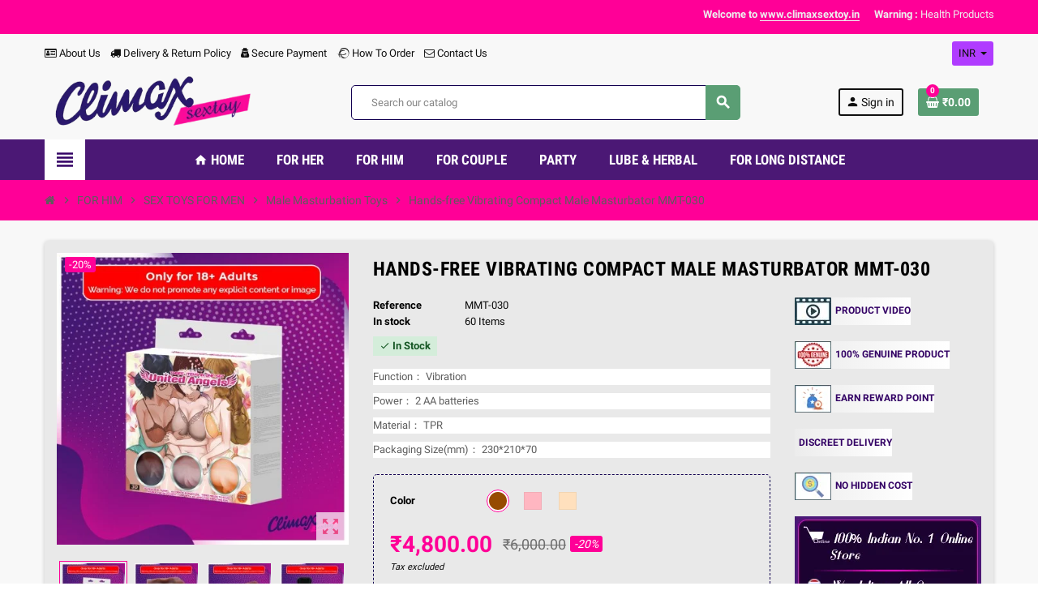

--- FILE ---
content_type: text/html; charset=utf-8
request_url: https://www.climaxsextoy.in/for-him/781-96-hands-free-vibrating-compact-male-masturbator-mmt-030.html
body_size: 40429
content:
<!-- begin catalog/product.tpl -->
<!doctype html>
<html lang="en">
  <head>
    
      
  <meta charset="utf-8">
  <meta name="theme-color" content="#f9f2e8">


  <meta http-equiv="x-ua-compatible" content="ie=edge">



  <link rel="canonical" href="https://www.climaxsextoy.in/male-masturbation-toys/781-hands-free-vibrating-compact-male-masturbator-mmt-030.html">

  <title>Hands-free Vibrating Compact Male Masturbator MMT-030</title>
  <meta name="description" content="Function： Vibration
Power： 2 AA batteries
Material： TPR
Packaging Size(mm)： 230*210*70">
  <meta name="keywords" content="">
      
                  <link rel="alternate" href="https://www.climaxsextoy.in/male-masturbation-toys/781-hands-free-vibrating-compact-male-masturbator-mmt-030.html" hreflang="en">
            



  <meta name="viewport" content="width=device-width, initial-scale=1, shrink-to-fit=no">



  <link rel="icon" type="image/vnd.microsoft.icon" href="/img/favicon.ico?1577948979">
  <link rel="shortcut icon" type="image/x-icon" href="/img/favicon.ico?1577948979">



    <link rel="stylesheet" href="https://www.climaxsextoy.in/themes/ZOneTheme/assets/css/theme.css" type="text/css" media="all">
  <link rel="stylesheet" href="https://www.climaxsextoy.in/modules/blockreassurance/views/dist/front.css" type="text/css" media="all">
  <link rel="stylesheet" href="https://www.climaxsextoy.in/modules/ps_socialfollow/views/css/ps_socialfollow.css" type="text/css" media="all">
  <link rel="stylesheet" href="https://www.climaxsextoy.in/js/jquery/plugins/fancybox/jquery.fancybox.css" type="text/css" media="all">
  <link rel="stylesheet" href="https://www.climaxsextoy.in/modules/homecomments/views/css/homecomments.css" type="text/css" media="all">
  <link rel="stylesheet" href="https://www.climaxsextoy.in/modules/homecomments/views/css/homecomments-list-reviews-line.css" type="text/css" media="all">
  <link rel="stylesheet" href="https://www.climaxsextoy.in/modules/homecomments/views/css/homecomments-list-reviews-responsive.css" type="text/css" media="all">
  <link rel="stylesheet" href="https://www.climaxsextoy.in/modules/homecomments//views/css/homecomments-post-form.css" type="text/css" media="all">
  <link rel="stylesheet" href="https://www.climaxsextoy.in/modules/whatsappcontact/views/css/whatsappcontact.css" type="text/css" media="all">
  <link rel="stylesheet" href="https://www.climaxsextoy.in/modules/codfee/views/css/codfee_1.6.css" type="text/css" media="all">
  <link rel="stylesheet" href="https://www.climaxsextoy.in/js/jquery/ui/themes/base/minified/jquery-ui.min.css" type="text/css" media="all">
  <link rel="stylesheet" href="https://www.climaxsextoy.in/js/jquery/ui/themes/base/minified/jquery.ui.theme.min.css" type="text/css" media="all">
  <link rel="stylesheet" href="https://www.climaxsextoy.in/modules/wkpwa/views/css/wkFrontPwa.css" type="text/css" media="all">
  <link rel="stylesheet" href="https://www.climaxsextoy.in/themes/ZOneTheme/assets/css/custom.css" type="text/css" media="all">




    <script type="text/javascript">
        var WK_PWA_APP_PUBLIC_SERVER_KEY = "BDBkUN2HegY_y_A2nvr8TxOASLE3N7KrYqsp0Lj6LpOSpqzex8yjb2hIwfD5qYgL2K2otTzT4N3ejaA7xYpIlos";
        var WK_PWA_PUSH_NOTIFICATION_ENABLE = 1;
        var ajax_salesinfo = "https:\/\/www.climaxsextoy.in\/module\/livesalespopup\/Salesinfo";
        var appOffline = "No connection";
        var appOnline = "Connected";
        var clientTokenUrl = "https:\/\/www.climaxsextoy.in\/module\/wkpwa\/clientnotificationtoken";
        var controller = "product";
        var custom_prompt_desktop = 0;
        var custom_prompt_lifetime = "1";
        var custom_prompt_mobile = 0;
        var lbsca_display = 0;
        var lbsca_url = "\/modules\/lbs_captchadd\/libraries\/securimage\/securimage_show.php?";
        var mode = "";
        var prestashop = {"cart":{"products":[],"totals":{"total":{"type":"total","label":"Total","amount":0,"value":"\u20b90.00"},"total_including_tax":{"type":"total","label":"Total (tax incl.)","amount":0,"value":"\u20b90.00"},"total_excluding_tax":{"type":"total","label":"Total (tax excl.)","amount":0,"value":"\u20b90.00"}},"subtotals":{"products":{"type":"products","label":"Subtotal","amount":0,"value":"\u20b90.00"},"discounts":null,"shipping":{"type":"shipping","label":"Shipping","amount":0,"value":"Free"},"tax":null},"products_count":0,"summary_string":"0 items","vouchers":{"allowed":1,"added":[]},"discounts":[],"minimalPurchase":0,"minimalPurchaseRequired":""},"currency":{"name":"Indian Rupee","iso_code":"INR","iso_code_num":"356","sign":"\u20b9"},"customer":{"lastname":null,"firstname":null,"email":null,"birthday":null,"newsletter":null,"newsletter_date_add":null,"optin":null,"website":null,"company":null,"siret":null,"ape":null,"is_logged":false,"gender":{"type":null,"name":null},"addresses":[]},"language":{"name":"English (English)","iso_code":"en","locale":"en-US","language_code":"en","is_rtl":"0","date_format_lite":"Y-m-d","date_format_full":"Y-m-d H:i:s","id":1},"page":{"title":"","canonical":null,"meta":{"title":"Hands-free Vibrating Compact Male Masturbator MMT-030","description":"Function\uff1a Vibration\nPower\uff1a 2 AA batteries\nMaterial\uff1a TPR\nPackaging Size(mm)\uff1a 230*210*70","keywords":"","robots":"index"},"page_name":"product","body_classes":{"lang-en":true,"lang-rtl":false,"country-IN":true,"currency-INR":true,"layout-full-width":true,"page-product":true,"tax-display-enabled":true,"product-id-781":true,"product-Hands-free Vibrating Compact Male Masturbator MMT-030":true,"product-id-category-31":true,"product-id-manufacturer-0":true,"product-id-supplier-0":true,"product-available-for-order":true},"admin_notifications":[]},"shop":{"name":"Climax SexToy","logo":"\/img\/climax-sextoy-logo-1577948979.jpg","stores_icon":"\/img\/logo_stores.png","favicon":"\/img\/favicon.ico"},"urls":{"base_url":"https:\/\/www.climaxsextoy.in\/","current_url":"https:\/\/www.climaxsextoy.in\/for-him\/781-96-hands-free-vibrating-compact-male-masturbator-mmt-030.html","shop_domain_url":"https:\/\/www.climaxsextoy.in","img_ps_url":"https:\/\/www.climaxsextoy.in\/img\/","img_cat_url":"https:\/\/www.climaxsextoy.in\/img\/c\/","img_lang_url":"https:\/\/www.climaxsextoy.in\/img\/l\/","img_prod_url":"https:\/\/www.climaxsextoy.in\/img\/p\/","img_manu_url":"https:\/\/www.climaxsextoy.in\/img\/m\/","img_sup_url":"https:\/\/www.climaxsextoy.in\/img\/su\/","img_ship_url":"https:\/\/www.climaxsextoy.in\/img\/s\/","img_store_url":"https:\/\/www.climaxsextoy.in\/img\/st\/","img_col_url":"https:\/\/www.climaxsextoy.in\/img\/co\/","img_url":"https:\/\/www.climaxsextoy.in\/themes\/ZOneTheme\/assets\/img\/","css_url":"https:\/\/www.climaxsextoy.in\/themes\/ZOneTheme\/assets\/css\/","js_url":"https:\/\/www.climaxsextoy.in\/themes\/ZOneTheme\/assets\/js\/","pic_url":"https:\/\/www.climaxsextoy.in\/upload\/","pages":{"address":"https:\/\/www.climaxsextoy.in\/address","addresses":"https:\/\/www.climaxsextoy.in\/addresses","authentication":"https:\/\/www.climaxsextoy.in\/login","cart":"https:\/\/www.climaxsextoy.in\/cart","category":"https:\/\/www.climaxsextoy.in\/index.php?controller=category","cms":"https:\/\/www.climaxsextoy.in\/index.php?controller=cms","contact":"https:\/\/www.climaxsextoy.in\/contact-us","discount":"https:\/\/www.climaxsextoy.in\/discount","guest_tracking":"https:\/\/www.climaxsextoy.in\/guest-tracking","history":"https:\/\/www.climaxsextoy.in\/order-history","identity":"https:\/\/www.climaxsextoy.in\/identity","index":"https:\/\/www.climaxsextoy.in\/","my_account":"https:\/\/www.climaxsextoy.in\/my-account","order_confirmation":"https:\/\/www.climaxsextoy.in\/order-confirmation","order_detail":"https:\/\/www.climaxsextoy.in\/index.php?controller=order-detail","order_follow":"https:\/\/www.climaxsextoy.in\/order-follow","order":"https:\/\/www.climaxsextoy.in\/order","order_return":"https:\/\/www.climaxsextoy.in\/index.php?controller=order-return","order_slip":"https:\/\/www.climaxsextoy.in\/credit-slip","pagenotfound":"https:\/\/www.climaxsextoy.in\/page-not-found","password":"https:\/\/www.climaxsextoy.in\/password-recovery","pdf_invoice":"https:\/\/www.climaxsextoy.in\/index.php?controller=pdf-invoice","pdf_order_return":"https:\/\/www.climaxsextoy.in\/index.php?controller=pdf-order-return","pdf_order_slip":"https:\/\/www.climaxsextoy.in\/index.php?controller=pdf-order-slip","prices_drop":"https:\/\/www.climaxsextoy.in\/prices-drop","product":"https:\/\/www.climaxsextoy.in\/index.php?controller=product","search":"https:\/\/www.climaxsextoy.in\/search","sitemap":"https:\/\/www.climaxsextoy.in\/sitemap","stores":"https:\/\/www.climaxsextoy.in\/stores","supplier":"https:\/\/www.climaxsextoy.in\/supplier","register":"https:\/\/www.climaxsextoy.in\/login?create_account=1","order_login":"https:\/\/www.climaxsextoy.in\/order?login=1"},"alternative_langs":{"en":"https:\/\/www.climaxsextoy.in\/male-masturbation-toys\/781-hands-free-vibrating-compact-male-masturbator-mmt-030.html"},"theme_assets":"\/themes\/ZOneTheme\/assets\/","actions":{"logout":"https:\/\/www.climaxsextoy.in\/?mylogout="},"no_picture_image":{"bySize":{"cart_default":{"url":"https:\/\/www.climaxsextoy.in\/img\/p\/en-default-cart_default.jpg","width":90,"height":90},"small_default":{"url":"https:\/\/www.climaxsextoy.in\/img\/p\/en-default-small_default.jpg","width":90,"height":90},"home_default":{"url":"https:\/\/www.climaxsextoy.in\/img\/p\/en-default-home_default.jpg","width":278,"height":278},"medium_default":{"url":"https:\/\/www.climaxsextoy.in\/img\/p\/en-default-medium_default.jpg","width":455,"height":455},"large_default":{"url":"https:\/\/www.climaxsextoy.in\/img\/p\/en-default-large_default.jpg","width":800,"height":800}},"small":{"url":"https:\/\/www.climaxsextoy.in\/img\/p\/en-default-cart_default.jpg","width":90,"height":90},"medium":{"url":"https:\/\/www.climaxsextoy.in\/img\/p\/en-default-home_default.jpg","width":278,"height":278},"large":{"url":"https:\/\/www.climaxsextoy.in\/img\/p\/en-default-large_default.jpg","width":800,"height":800},"legend":""}},"configuration":{"display_taxes_label":true,"display_prices_tax_incl":false,"is_catalog":false,"show_prices":true,"opt_in":{"partner":true},"quantity_discount":{"type":"discount","label":"Discount"},"voucher_enabled":1,"return_enabled":0},"field_required":[],"breadcrumb":{"links":[{"title":"Home","url":"https:\/\/www.climaxsextoy.in\/"},{"title":"FOR HIM","url":"https:\/\/www.climaxsextoy.in\/67-for-him"},{"title":"SEX TOYS FOR MEN","url":"https:\/\/www.climaxsextoy.in\/27-sex-toys-for-men"},{"title":"Male Masturbation Toys","url":"https:\/\/www.climaxsextoy.in\/31-male-masturbation-toys"},{"title":"Hands-free Vibrating Compact Male Masturbator MMT-030","url":"https:\/\/www.climaxsextoy.in\/male-masturbation-toys\/781-96-hands-free-vibrating-compact-male-masturbator-mmt-030.html#\/color-brown"}],"count":5},"link":{"protocol_link":"https:\/\/","protocol_content":"https:\/\/"},"time":1769019330,"static_token":"20a0e4fc189379892bf52856682b5ec7","token":"d57a14fe083a0564ca67d8d44dad2907"};
        var psemailsubscription_subscription = "https:\/\/www.climaxsextoy.in\/module\/ps_emailsubscription\/subscription";
        var psr_icon_color = "#F19D76";
        var serviceWorkerPath = "https:\/\/www.climaxsextoy.in\/wk-service-worker.js";
        var varCustomActionAddToCart = 1;
        var varCustomActionAddVoucher = 1;
        var varGetFinalDateController = "https:\/\/www.climaxsextoy.in\/module\/zonethememanager\/getFinalDate";
        var varGetFinalDateMiniatureController = "https:\/\/www.climaxsextoy.in\/module\/zonethememanager\/getFinalDateMiniature";
        var varMobileStickyMenu = 0;
        var varPSAjaxCart = 1;
        var varPageProgressBar = 0;
        var varProductCommentGradeController = "https:\/\/www.climaxsextoy.in\/module\/zonethememanager\/CommentGrade";
        var varProductPendingRefreshIcon = 1;
        var varSidebarCart = 1;
        var varStickyMenu = 1;
      </script>





  
<!-- begin module:zonecolorsfonts/views/templates/hook/zonecolorsfonts.tpl -->
<!-- begin /home/u388469169/domains/climaxsextoy.in/public_html/themes/ZOneTheme/modules/zonecolorsfonts/views/templates/hook/zonecolorsfonts.tpl -->

<style type="text/css">pre, .form-control, .form-control:focus, .input-group-text, .custom-select, .custom-file-label, .custom-file-label::after, body, .btn-teriary, .btn.btn-teriary, .ui-autocomplete.ui-menu .ui-menu-item a, .dropdown select, .dropdown-item, .aone-popupnewsletter {color: #0b0b0b} select.form-control:focus::-ms-value, .custom-select:focus::-ms-value {color: #0b0b0b} .btn-secondary, .btn-secondary.disabled, .btn-secondary:disabled, .btn-outline-secondary:hover, .btn-outline-secondary:not(:disabled):not(.disabled):active, .btn-outline-secondary:not(:disabled):not(.disabled).active,   .show > .btn-outline-secondary.dropdown-toggle, .badge-secondary, .bg-secondary, .btn.btn-secondary, .btn.btn-secondary.disabled, .btn.btn-secondary:disabled {background-color: #131313} .btn-secondary, .btn-secondary.disabled, .btn-secondary:disabled, .btn-outline-secondary, .btn-outline-secondary:hover, .btn-outline-secondary:not(:disabled):not(.disabled):active, .btn-outline-secondary:not(:disabled):not(.disabled).active,   .show > .btn-outline-secondary.dropdown-toggle, .border-secondary {border-color: #131313} .btn-outline-secondary, .btn-outline-secondary.disabled, .btn-outline-secondary:disabled, .text-secondary, h1, h2, h3, h4, h5, h6, .h1, .h2, .h3, .h4, .h5, .h6, .title-block, .column-title, .typo .column-title, .column-title a, .typo .column-title a, .page-heading, .page-subheading, .nav-tabs .nav-item .nav-link.active:focus, .nav-tabs .nav-item .nav-link.active:hover, .aone-tabs .dot-line-tabs .dot-line, label, .label, .nav-item .nav-link, .nav-item .nav-link.active, .product-name, .product-accordions .panel .panel-heading .panel-title a, .anav-top .amenu-link, #footer .footer-main h2, #footer .footer-main h3, #footer .footer-main h4, .banner1 span:not(.btn) {color: #131313} .btn-secondary:hover, .btn.btn-secondary:hover, .btn-secondary:not(:disabled):not(.disabled):active, .btn-secondary:not(:disabled):not(.disabled).active, .btn.btn-secondary:not(:disabled):not(.disabled):active, .btn.btn-secondary:not(:disabled):not(.disabled).active {background-color: #000000} a, .btn-outline-primary, .btn-outline-primary.disabled, .btn-outline-primary:disabled, .btn-link, .page-link, .text-primary, .products-selection .total-products p, .products-selection .products-sort-order .product-display .display-select .selected, #header .left-nav-trigger .left-nav-icon, #footer .footer-about-us .fa, #footer .footer-about-us .material-icons, .feature .material-icons, .feature .fa, .feature2 a:hover {color: #320064} .btn-primary, .btn-primary.disabled, .btn-primary:disabled, .btn-outline-primary:hover, .btn-outline-primary:not(:disabled):not(.disabled):active, .btn-outline-primary:not(:disabled):not(.disabled).active, .show > .btn-outline-primary.dropdown-toggle, .dropdown-item.active, .dropdown-item:active, .nav-pills .nav-link.active, .nav-pills .show > .nav-link, .page-item.active .page-link, .badge-primary, .progress-bar, .list-group-item.active, .bg-primary, .btn.btn-primary, .btn.btn-primary.disabled, .btn.btn-primary:disabled, .group-span-filestyle .btn-default, .group-span-filestyle .bootstrap-touchspin .btn-touchspin, .bootstrap-touchspin .group-span-filestyle .btn-touchspin, .pagination .page-list .current a, .add-to-cart, .add-to-cart.disabled, .add-to-cart:disabled, .sidebar-currency .currency-list .current .dropdown-item, .sidebar-language .language-list .current .dropdown-item, .pace .pace-progress, .pace-bounce .pace-activity, #header .mobile-header-version .mobile-menu-icon, .banner3:hover, #product-comments-list-pagination ul li.active span {background-color: #320064} .btn-primary, .btn-primary.disabled, .btn-primary:disabled, .btn-outline-primary, .btn-outline-primary:hover, .btn-outline-primary:not(:disabled):not(.disabled):active, .btn-outline-primary:not(:disabled):not(.disabled).active, .show > .btn-outline-primary.dropdown-toggle, .page-item.active .page-link, .list-group-item.active, .border-primary, .product-combinations .combination-item.active .switch-cbnt, .product-swatches .swatches-list > li.selected > span, .pace .pace-activity {border-color: #320064} .btn-primary:hover, .btn.btn-primary:hover, .btn-primary:not(:disabled):not(.disabled):active, .btn-primary:not(:disabled):not(.disabled).active, .btn.btn-primary:not(:disabled):not(.disabled):active, .btn.btn-primary:not(:disabled):not(.disabled).active, .add-to-cart:hover, .add-to-cart:not(:disabled):not(.disabled):active, .add-to-cart:not(:disabled):not(.disabled).active {background-color: #190031} a:hover, .btn-link:hover, .page-link:hover, .btn-teriary:hover, .btn.btn-teriary:hover, .ui-autocomplete.ui-menu .ui-menu-item .ui-state-focus, .ui-autocomplete.ui-menu .ui-menu-item .ui-state-hover, .dropdown .expand-more:hover, .dropdown a.expand-more:hover, .dropdown-item:hover, .dropdown-item:focus, section.checkout-step .step-number, .page-my-account #content .links a:hover, .active-filters .filter-block .material-icons, .product-price, .price-total, .product-name a:hover, a.product-name:hover, .product-list .product-miniature .grid-hover-btn a, .main-product-details .product-cover .layer .zoom-in, #product-modal .arrows, .st-menu-close:hover, .aone-slideshow .nivoSlider .nivo-directionNav .nivo-prevNav, .aone-slideshow .nivoSlider .nivo-directionNav .nivo-nextNav, #header .left-nav-trigger .left-nav-icon:hover, .feature a:hover, .feature2 .material-icons, .feature2 .fa {color: #ff0097} .custom-checkbox input[type="checkbox"] + span.color .check-circle, .custom-checkbox input[type="radio"] + span.color .check-circle, .custom-radio input[type="checkbox"] + span.color .check-circle, .custom-radio input[type="radio"] + span.color .check-circle, .custom-checkbox input[type="checkbox"]:hover + span, .custom-checkbox input[type="radio"]:hover + span, .custom-radio input[type="checkbox"]:hover + span, .custom-radio input[type="radio"]:hover + span, .custom-checkbox input[type="checkbox"]:checked + span, .custom-checkbox input[type="radio"]:checked + span, .custom-radio input[type="checkbox"]:checked + span, .custom-radio input[type="radio"]:checked + span, .category-tree > ul > li > a:hover:before, .main-product-details .product-images li.thumb-container .thumb.selected, .product-swatches .swatches-list > li.selected > span.color .check-circle, #product-modal .product-images img.selected, .anav-top .acategory-content .category-subs li a:hover:before, .aone-slideshow .nivoSlider .nivo-controlNav a.active, .banner2 a:before {border-color: #ff0097} .custom-checkbox input[type="checkbox"]:checked + span, .custom-checkbox input[type="radio"]:checked + span, .custom-radio input[type="checkbox"]:checked + span, .custom-radio input[type="radio"]:checked + span, .modal .modal-header .close:hover, .category-tree > ul > li > a:hover:before, .discount-percentage, .discount-amount, .product-flags .product-flag.discount span, .product-flags .product-flag.on-sale span, .add-to-cart.added:after, .main-product-details .scroll-box-arrows .left, .main-product-details .scroll-box-arrows .right, .cart-preview .cart-header .cart-products-count, .slick-prev, .slick-next, .slick-dots li button, .anav-top .amenu-link > sup, .anav-top .acategory-content .category-subs li a:hover:before, .aone-slideshow .nivoSlider .nivo-controlNav a, .aone-popupnewsletter button.close, #header .sticky-icon-cart .cart-products-count, #scrollTopButton .scroll-button {background-color: #ff0097} .ui-autocomplete.ui-widget-content, .dropdown-item:hover, .dropdown-item:focus, #cart-summary-product-list .media-list, .pagination .page-list a:hover, .manufacturer-list .brand .brand-name, #search_filters .facet .facet-dropdown .select-title, .product-list .grid .product-miniature .product-name, .main-product-details .product-pack .pack-product-items, #product .blockreassurance-product, .product-swatches .swatches-list > li > span, .product-quantity .input-group .input-group-btn > .btn, .quickview .modal-footer, .footer-right .block-newsletter .form-control, #blockcart-modal .cart-content .cart-prices, .cart-preview .cart-title, .cart-preview .cart-bottom, .currency-selector .dropdown-current, .language-selector .dropdown-current, .sidebar-account, .sidebar-header-phone, .st-menu-title, #mobile-amegamenu, #header .header-bottom, .aone-featuredcategories .category-block .category-name, .product-comments-additional-info-has-comments, #post-product-comment-modal #criterions_list, #product-comments-list-pagination ul li span {background-color: #b03cff} .img-thumbnail, .table-bordered, .table-bordered th, .table-bordered td, .table .thead-light th, .form-control, .form-control:focus, .input-group-text, .custom-select, .custom-select:focus, .custom-file-label, .border, .table-dark th,     .table-dark td, .table-dark thead th, .table-dark tbody + tbody, .table .thead-dark th, hr, .column-block, .light-box-bg, #order-summary-content .order-confirmation-table, .page-order-detail .box, .page-my-account #content .links a span.link-item, .card, .bootstrap-touchspin input.form-control, .bootstrap-touchspin .btn-touchspin, .custom-checkbox input[type="checkbox"] + span, .custom-checkbox input[type="radio"] + span, .custom-radio input[type="checkbox"] + span, .custom-radio input[type="radio"] + span, .ui-autocomplete.ui-widget-content, .dropdown-menu, .products-selection .products-sort-order .product-display .display-select, .category-tree > ul > li > a:before, .category-tree .category-sub-menu > ul > li:before, .category-tree .category-sub-menu > ul > li:after, #search_filters .facet .facet-dropdown .select-title, .main-product-details .product-customization .product-customization-wrapper, .main-product-details .product-pack .pack-product-quantity, .product-combinations .combination-item .switch-cbnt, .product-swatches .swatches-list > li:hover > span, .product-quantity .input-group, .product-accordions, .product-tabs .nav-tabs .nav-item .nav-link.active, .anav-top .acategory-content .category-subs li a:before, .feature, .feature2 {border-color: #120050} .table th, .table td, .table tbody + tbody, .modal-footer, .border-top, .modal-footer, section.checkout-step:first-child, #search_filters .facet + .facet, .product-list .thumbnail-top .product-miniature + .product-miniature .product-container, .product-list .thumbnail-left .product-miniature + .product-miniature .product-container, .product-accordions .panel, .#product .blockreassurance-product .block-reassurance-item + .block-reassurance-item, .sidebar-search, .cart-preview .cart-product-line + .cart-product-line, .cart-preview .cart-bottom, .sidebar-currency, .sidebar-language, .user-info .dropdown-customer-account-links .logout, .sidebar-account, .sidebar-header-phone, .sidebar-menu, #mobile-amegamenu {border-top-color: #120050} .table thead th, .modal-header, .border-bottom, .column-title, .typo .column-title, .modal-header, .table thead th, section.checkout-step, .cart-preview .cart-title {border-bottom-color: #120050} .border-right {border-right-color: #120050} .border-left, .typo blockquote, .typo .blockquote {border-left-color: #120050} .input-group .input-group-btn > .btn, .main-product-details .product-customization .custom-file button, .product-quantity .input-group .input-group-btn > .btn:hover, #product-comments-list-pagination ul li:hover span {background-color: #120050} .img-thumbnail, .zoomContainer .zoomWindow, #stores .page-stores .store-item-container .divide-left, .sitemap .category-sitemap .tree > li > ul.nested > li > ul.nested, .ui-autocomplete.ui-menu .search-menu-item .search-item .cover img {border-color: #23009d} section.checkout-step .address-item .address-footer, section.checkout-step .delivery-option:before, #order-items .order-confirmation-total, #order-items .order-line + .order-line, .page-addresses .address .address-footer, .page-order-detail #order-history .history-lines .history-line + .history-line, .page-order-detail .order-items .order-item + .order-item, .page-order-detail .shipping-lines .shipping-line + .shipping-line, .credit-slips .credit-slip + .credit-slip, .order-returns .order-return + .order-return, .main-product-details .product-pack .pack-product-item + .pack-product-item, .cart-item + .cart-item, .cart-grid-right .cart-detailed-actions, #stores .page-stores .store-item-footer.divide-top, .customization-modal .modal-content .modal-body .product-customization-line + .product-customization-line, .sitemap .category-sitemap .tree > li > ul.nested > li > ul.nested > li > a:before, .my-mail-alerts .mail-alert-line + .mail-alert-line, .product-comment-list-item + .product-comment-list-item {border-top-color: #23009d} .column-block, .box-bg, .light-box-bg, #order-summary-content .order-confirmation-table, .page-order-detail .box, .page-my-account #content .links a span.link-item, .shadow-box, .card, .table, .product-accordions, .product-tabs .nav-tabs .nav-item .nav-link.active, .aone-featuredcategories .category-block .category-container, .feature, .feature2, .product-style .product-container, #mainProduct, .aone-slideshow .slide-products-related .slide-products-related-list, .st-menu, .st-menu-right {background-color: #e9e9e9} .box-bg {border-color: #d4d4d4} .thead-default th, .active-filters .filter-block, #product-modal .modal-content .modal-footer {background-color: #d4d4d4} #header {background-color: #f8f8f8} .header-banner, .header-nav, .main-header {color: #101010} .header-banner a:hover, .header-nav a:not(.dropdown-item):hover, .main-header a:not(.dropdown-item):not(.btn-primary):hover, .header-nav .dropdown .expand-more:hover {color: #4b1875} .header-main-menu, .mobile-amega-menu {background-color: #4b1875} .anav-top .amenu-link {color: #ffffff} .anav-mobile .amenu-link .mobile-toggle-plus .caret-down-icon {border-top-color: #ffffff} .anav-mobile .amenu-link .mobile-toggle-plus .caret-down-icon {border-bottom-color: #ffffff} .anav-top .amenu-item:hover .amenu-link, .anav-top .amenu-link:hover {color: #000000} .anav-top .adropdown {color: #ffffff} .anav-top .acategory-content .category-subs li a:before {border-color: #ffffff} .anav-top .acategory-content .category-title, .anav-top .aproduct-content .product-name, .anav-top .amanufacturer-content .brand-name {color: #ffffff} .anav-top .adropdown a:hover, .anav-top .acategory-content .category-title a:hover, .anav-top .aproduct-content .product-name a:hover, .anav-top .amanufacturer-content .brand-name a:hover {color: #4b1875} .anav-top .acategory-content .category-subs li a:hover:before {border-color: #4b1875} .anav-top .acategory-content .category-subs li a:hover:before {background-color: #4b1875} .breadcrumb-wrapper {background-color: #ff0097} .breadcrumb-wrapper .breadcrumb, .breadcrumb-wrapper .breadcrumb a {color: #5d5d5d} #footer {background-color: #ff0097} #footer, #footer .footer-about-us .fa, #footer .footer-about-us .material-icons {color: #ffffff} #footer .footer-main h2, #footer .footer-main h3, #footer .footer-main h4, #footer .footer-main h5 {color: #4b1875} #footer a:hover {color: #000000} #footer .footer-bottom {background-color: #4b1875} #wrapper {background-color: #f8f8f8} .modal .modal-header .close:hover, .add-to-cart.added:after, .main-product-details .scroll-box-arrows .left, .main-product-details .scroll-box-arrows .right, .slick-prev, .slick-next, .aone-slideshow .nivoSlider .nivo-controlNav a, .aone-popupnewsletter button.close, #scrollTopButton .scroll-button, .slick-dots li button {background-color: #fd6282} section.checkout-step .step-number, .active-filters .filter-block .material-icons, .product-list .product-miniature .grid-hover-btn a, .main-product-details .product-cover .layer .zoom-in, #product-modal .arrows, .st-menu-close:hover, .aone-slideshow .nivoSlider .nivo-directionNav .nivo-prevNav, .aone-slideshow .nivoSlider .nivo-directionNav .nivo-nextNav, .aone-slideshow .nivoSlider .nivo-directionNav .nivo-prevNav:hover, .aone-slideshow .nivoSlider .nivo-directionNav .nivo-nextNav:hover {color: #fd6282} .aone-slideshow .nivoSlider .nivo-controlNav a.active {border-color: #fd6282} .btn-primary, .btn-primary.disabled, .btn-primary:disabled, .btn-outline-primary:hover, .btn-outline-primary:not(:disabled):not(.disabled):active, .btn-outline-primary:not(:disabled):not(.disabled).active, .show > .btn-outline-primary.dropdown-toggle, .btn.btn-primary, .btn.btn-primary.disabled, .btn.btn-primary:disabled, .add-to-cart, .add-to-cart.disabled, .add-to-cart:disabled, #header .mobile-header-version .mobile-menu-icon {background-color: #5a9e74} .btn-primary, .btn-primary.disabled, .btn-primary:disabled, .btn-outline-primary, .btn-outline-primary:hover, .btn-outline-primary:not(:disabled):not(.disabled):active, .btn-outline-primary:not(:disabled):not(.disabled).active, .show > .btn-outline-primary.dropdown-toggle, .border-primary {border-color: #5a9e74} .btn-primary:hover, .btn.btn-primary:hover, .btn-primary:not(:disabled):not(.disabled):active, .btn-primary:not(:disabled):not(.disabled).active, .btn.btn-primary:not(:disabled):not(.disabled):active, .btn.btn-primary:not(:disabled):not(.disabled).active, .add-to-cart:hover, .add-to-cart:not(:disabled):not(.disabled):active, .add-to-cart:not(:disabled):not(.disabled).active {background-color: #477e5c} h1, h2, h3, h4, h5, h6, .h1, .h2, .h3, .h4, .h5, .h6, .title-block, .column-title, .typo .column-title, .column-title a, .typo .column-title a, .page-heading, .page-subheading, .nav-tabs .nav-item .nav-link.active:focus, .nav-tabs .nav-item .nav-link.active:hover, .aone-tabs .dot-line-tabs .dot-line, label, .label, .nav-item .nav-link, .nav-item .nav-link.active, .product-accordions .panel .panel-heading .panel-title a, .banner1 span:not(.btn) {color: #000000} .product-style .product-container, .cart-preview .cart-items, .column-block .product-list-margin, .anav-top .aproduct-content .product-container {background-color: #4b1875} .product-name {color: #070707} .product-name a:hover, a.product-name:hover {color: #32008f} .product-list .grid .product-miniature .product-name {background-color: #f8f8f8} .product-price, .price-total {color: #ff0097} </style>

<style type="text/css">#header .header-logo .logo {
  max-height: 73px;
}</style>
<!-- end /home/u388469169/domains/climaxsextoy.in/public_html/themes/ZOneTheme/modules/zonecolorsfonts/views/templates/hook/zonecolorsfonts.tpl -->
<!-- end module:zonecolorsfonts/views/templates/hook/zonecolorsfonts.tpl -->

<!-- begin module:zonethememanager/views/templates/hook/zonethememanager_header.tpl -->
<!-- begin /home/u388469169/domains/climaxsextoy.in/public_html/themes/ZOneTheme/modules/zonethememanager/views/templates/hook/zonethememanager_header.tpl -->
<!-- end /home/u388469169/domains/climaxsextoy.in/public_html/themes/ZOneTheme/modules/zonethememanager/views/templates/hook/zonethememanager_header.tpl -->
<!-- end module:zonethememanager/views/templates/hook/zonethememanager_header.tpl -->

<!-- begin module:homecomments/views/templates/hook/header/simple_header.tpl -->
<!-- begin /home/u388469169/domains/climaxsextoy.in/public_html/modules/homecomments/views/templates/hook/header/simple_header.tpl --> 

<!-- MODULE Lineven Home Comments -->
	<style>
                    .lhcom_list_reviews .star_display_off, .star_display_off,
            .lhcom_list_reviews .star_display_on, .star_display_on,
            .lhcom_list_reviews .star_display_half, .star_display_half
            { float: left; width: 17px; height: 17px; overflow: hidden; margin-right: 1px;}
            .lhcom_list_reviews .star_display_off_by_16, .star_display_off_by_16,
            .lhcom_list_reviews .star_display_on_by_16, .star_display_on_by_16,
            .lhcom_list_reviews .star_display_half_by_16, .star_display_half_by_16
            { float: left; width: 17px; height: 17px; overflow: hidden; margin-right: 1px;}

            .lhcom_list_reviews .star_display_off_by_16,
            .star_display_off_by_16 { background: url(https://www.climaxsextoy.in/modules/homecomments/views/img/rating/stars16.png) no-repeat 0 0 }
            .lhcom_list_reviews .star_display_on_by_16,
            .star_display_on_by_16 { background: url(https://www.climaxsextoy.in/modules/homecomments/views/img/rating/stars16.png) no-repeat 0 -40px }
            .lhcom_list_reviews .star_display_half_by_16,
            .star_display_half_by_16 { background: url(https://www.climaxsextoy.in/modules/homecomments/views/img/rating/stars16.png) no-repeat 0 -60px }
                            .lhcom_list_reviews .star_display_off,
                    .star_display_off { background: url(https://www.climaxsextoy.in/modules/homecomments/views/img/rating/stars16.png) no-repeat 0 0 }
                .lhcom_list_reviews .star_display_on,
                    .star_display_on { background: url(https://www.climaxsextoy.in/modules/homecomments/views/img/rating/stars16.png) no-repeat 0 -40px }
                .lhcom_list_reviews .star_display_half,
                    .star_display_half { background: url(https://www.climaxsextoy.in/modules/homecomments/views/img/rating/stars16.png) no-repeat 0 -60px }
                .average_star_position { margin-left: 45px;}
                        #lhcom_post_review .review_form .rating .star-rating,
            #lhcom_post_review .review_form .rating .star-rating a { background: url(https://www.climaxsextoy.in/modules/homecomments/views/img/rating/stars16.png) no-repeat 0 0 }
            #lhcom_post_review .review_form .alternative_rating { background : url('https://www.climaxsextoy.in/modules/homecomments/views/img/rating/stars16.png') repeat-x 0 0; }
            #lhcom_post_review .review_form .alternative_rating input:checked + label,
            #lhcom_post_review .review_form .alternative_rating :hover input:checked:hover + label {
                background : url('https://www.climaxsextoy.in/modules/homecomments/views/img/rating/stars16.png') repeat-x 0 -40px; margin: 0; padding: 0;
            }
            #lhcom_post_review .review_form .alternative_rating:hover input:hover + label {
                background : url('https://www.climaxsextoy.in/modules/homecomments/views/img/rating/stars16.png') repeat-x 0 -20px; margin: 0; padding: 0;
            }
        
   </style>
		    <!-- MODULE Lineven Home Comments -->
<!-- end /home/u388469169/domains/climaxsextoy.in/public_html/modules/homecomments/views/templates/hook/header/simple_header.tpl -->
<!-- end module:homecomments/views/templates/hook/header/simple_header.tpl -->

<!-- begin modules/homecomments/views/templates/hook/_partials/javascript.tpl -->
	<script type="text/javascript">
				var lineven_hcom = {"prestashop":{"version":"1.7.6.2","major_version":"1.7","shop_name":"Climax SexToy","shop_uri":"https:\/\/www.climaxsextoy.in\/","shop_logo":"https:\/\/www.climaxsextoy.in\/img\/logo.jpg","is_ssl":"1"},"module":{"environment":"PRODUCTION","code":"HCOM","id":"105","name":"homecomments","display_name":"Go Reviews - Reviews, Advices, Ratings, SEO and Google Rich Snippets","is_active":true,"version":"3.3.1","is_debug_mode":0,"is_test_mode":0,"urls":{"service_dispatcher_url":"https:\/\/www.climaxsextoy.in\/module\/homecomments\/servicedispatcher","service_dispatcher_ssl_url":"https:\/\/www.climaxsextoy.in\/module\/homecomments\/servicedispatcher","short_url":"modules\/homecomments\/","base_url":"\/modules\/homecomments\/","css_url":"\/modules\/homecomments\/views\/css\/","cart_url":"https:\/\/www.climaxsextoy.in\/cart?action=show","order_url":"https:\/\/www.climaxsextoy.in\/order"},"hook":{"controller_name":"Header","action_name":"index","datas":{"homecomments_ps_js_dir":"\/js\/","homecomments_assets_uri":"https:\/\/www.climaxsextoy.in\/modules\/homecomments\/","homecomments_icons_model":{"label":"Stars","icon":"stars"},"homecomments_icons_size":"16","homecomments_icons_is_library":0,"homecomments_icons_library":{"on_code":"<i class=\"material-icons\">star<\/i>","on_color":"#ffdc4f","off_code":"<i class=\"material-icons\">star<\/i>","off_color":"#d5d5d5","half_code":"<i class=\"material-icons\">star_half<\/i>","half_color":"#ffdc4f","hover_color":"#23af00"},"homecomments_security_is_google_recaptcha":false,"homecomments_no_index":false,"homecomments_materials_icons":0}}}};
			</script>

<!-- end modules/homecomments/views/templates/hook/_partials/javascript.tpl -->

<!-- begin modules/livesalespopup/views/templates/hook/live_sales_popup.tpl -->
<link href="//cdnjs.cloudflare.com/ajax/libs/animate.css/3.4.0/animate.min.css" rel="stylesheet" type="text/css" />
<script type="text/javascript" src="https://www.climaxsextoy.in/js/jquery/jquery-1.11.0.min.js"></script>
<script type="text/javascript" src="https://www.climaxsextoy.in/modules/livesalespopup/views/js/pnotify.custom.js"></script>
 <link rel="stylesheet" href="https://www.climaxsextoy.in/modules/livesalespopup/views/css/pnotify.custom.css">

<script type="text/javascript">
	$(document ).ready(function() {

		function playSound(filename) {
			var oggSource = '<source src="' + filename + '.ogg" type="audio/ogg">';
			document.getElementById("sound").innerHTML='<audio autoplay="autoplay">'+ oggSource +  '</audio>';
		}
		var close_by_user = 0;
		var display_customer_session_time = 0;
		$cont = $('#cont').val();
		$id_product = $('#id_product').val();
		var i=0;
		var empty=0;
		setTimeout(rec,5198);
		function rec() {
			$.ajax({
				method:'GET',
				url:ajax_salesinfo,
				data: {
				ajax:true,
				'cont':$cont,
				'id_product':$id_product,
				'iteration':i,
				// action:"dis",	
				},
				dataType: "json",
				success: function(data) {
					if (typeof data['empty'] == 'undefined')
					{
						empty=1;
					  if (data['close_by_user'] == 0 && data['display_customer_session_time'] ==1) {
						var close_button = false;
						var sticky_button = false;
						var button_permanent = true;
						var border_size = 1;
						if (data['enable_close_button'] == 1) {
							close_button = true;
						}

						if (data['sticky_button'] == 1) {
							sticky_button = true;
						}
						if (data['button_permanent'] ==1) {
							button_permanent =false;
						}
						if(data['border_radius'] !="0px") {
							border_size =2;
						}
						$a = data['link_on_image']+'<div class="col-sm-9"><span style=padding-bottom:15px;"class="clearfix">' + data['contentl1'] +'</span>',
						new PNotify({
							text: $a,
							icon: false,
							shadow:true,
							width:data['desktop_popup_width'],
							min_height:data['desktop_popup_height'],
							addclass: data['desktop_position'],
							delay: data['display_time'],
							animate: {
								animate: true,
								in_class: data['in_animation'],
								out_class: data['out_animation']
							},
							buttons: {
								closer: close_button,
								sticker: sticky_button,
								closer_hover: button_permanent,
								sticker_hover: button_permanent
							},

						});
						
                    	$(".ui-pnotify-closer").css({"color":data['close_button_color']});
                    	$(".brighttheme-notice").css({"color":data['text_color']});
                    	$(".brighttheme-notice").css({"background-color":data['bg_color']});
                    	$(".brighttheme-icon-sticker").css({"color":data['sticky_button_color']});

                    	$(".ui-pnotify a").css({"color":data['link_color']});
                    	$(".ui-pnotify").css({"box-shadow":' 0 0 '+data['shadow_size']+' '+ data['shadow_color'] +'',"border":border_size+"px solid" ,"border-radius":data['border_radius'],"border-color":data['border_color'],"font-size":data['font_size'],"font-family":data['text_font'],'margin-top':data['desktop_bottom'],'margin-left':data['desktop_right'],'margin-bottom':data['desktop_bottom'],'margin-right':data['desktop_right'],'opacity':data['opacity']});
						$('.brighttheme').hover(function() {
							if (data['hoverimagepath'] !="false") {
								$('#p_image').attr('src',data['hoverimagepath']);
							}
						},
						function()
						{
							$('#p_image').attr('src',data['imagepath']);
						});

						$('.ui-pnotify').hover(function() {
                    		$(".ui-pnotify").css({"opacity":data['opacity_on_hover']});
						},
						function()
						{
                    		$(".ui-pnotify").css({"opacity":data['opacity']});
						});

						$('.ui-pnotify-title').hide();
						// $('#p_image').hide();
						if(data['whole_notification_link'] !="false") {
                    		$(".ui-pnotify-text").css({"cursor":'pointer'});
						}
						$(".brighttheme-icon-closer").click(function() {
							$.ajax({
								method:'GET',
								url:ajax_salesinfo,
								data: {
									ajax:true,
									'close_popup':'true',
								},
								dataType: "json",
								success: function(data) {
								}
							});
						});
						$(".ui-pnotify-text").click(function() {
							if(data['whole_notification_link'] !="false") {
								window.location = data['whole_notification_link'];
								return false;
							}
						});
						if (data['sound'] ==1)
						{
							playSound(data['soundPath']);
						}
					}
					} else {
						empty =0;
					}

					if (empty == 0) {
						setTimeout(rec,5000);
					} else if(data['close_by_user'] ==0 && data['display_customer_session_time'] ==1) {
						setTimeout(rec,data['delay_bw_notification']);
					}
				}
		});
	}
 
	});

</script>

<style type="text/css">

#p_image
{
	float: left;
	width: 25%;
		/*height: 75px;*/
}
.brighttheme.ui-pnotify-container
{
	padding:10PX;
}

/*for shadwo*/
</style>
<body>
	<input type="hidden" value="product" id="cont">
	<input type="hidden" value="781" id="id_product">
	<div id="sound"></div>
</body>
<!-- end modules/livesalespopup/views/templates/hook/live_sales_popup.tpl -->

<!-- begin module:wkpwa/views/templates/hook/headerPwaContent.tpl -->
<!-- begin /home/u388469169/domains/climaxsextoy.in/public_html/modules/wkpwa/views/templates/hook/headerPwaContent.tpl -->
<meta name="mobile-web-app-capable" content="yes" />
<meta name="application-name" content="Climax SexToy" />
<meta name="theme-color" content="#9738ff" />

<!-- Add to home screen for Safari on iOS -->
<meta name="apple-mobile-web-app-capable" content="yes" />
<meta name="apple-mobile-web-app-status-bar-style" content="#9738ff" />
<meta name="apple-mobile-web-app-title" content="Climax SexToy" />
<link
      rel="apple-touch-icon"
      sizes="180x180"
      href="/modules/wkpwa/views/img/appIcon/wk-pwa-logo-180x180.png"
/>
<link
      rel="apple-touch-startup-image"
      media="screen and (device-width: 320px) and (device-height: 568px) and (-webkit-device-pixel-ratio: 2) and (orientation: landscape)"
      href="/modules/wkpwa/views/img/appIcon/wk-pwa-logo-1136x640.png"
    />
    <link
      rel="apple-touch-startup-image"
      media="screen and (device-width: 375px) and (device-height: 812px) and (-webkit-device-pixel-ratio: 3) and (orientation: landscape)"
      href="/modules/wkpwa/views/img/appIcon/wk-pwa-logo-2436x1125.png"
    />
    <link
      rel="apple-touch-startup-image"
      media="screen and (device-width: 414px) and (device-height: 896px) and (-webkit-device-pixel-ratio: 2) and (orientation: landscape)"
      href="/modules/wkpwa/views/img/appIcon/wk-pwa-logo-1792x828.png"
    />
    <link
      rel="apple-touch-startup-image"
      media="screen and (device-width: 414px) and (device-height: 896px) and (-webkit-device-pixel-ratio: 2) and (orientation: portrait)"
      href="/modules/wkpwa/views/img/appIcon/wk-pwa-logo-828x1792.png"
    />
    <link
      rel="apple-touch-startup-image"
      media="screen and (device-width: 375px) and (device-height: 667px) and (-webkit-device-pixel-ratio: 2) and (orientation: landscape)"
      href="/modules/wkpwa/views/img/appIcon/wk-pwa-logo-1334x750.png"
    />
    <link
      rel="apple-touch-startup-image"
      media="screen and (device-width: 414px) and (device-height: 896px) and (-webkit-device-pixel-ratio: 3) and (orientation: portrait)"
      href="/modules/wkpwa/views/img/appIcon/wk-pwa-logo-1242x2688.png"
    />
    <link
      rel="apple-touch-startup-image"
      media="screen and (device-width: 414px) and (device-height: 736px) and (-webkit-device-pixel-ratio: 3) and (orientation: landscape)"
      href="/modules/wkpwa/views/img/appIcon/wk-pwa-logo-2208x1242.png"
    />
    <link
      rel="apple-touch-startup-image"
      media="screen and (device-width: 375px) and (device-height: 812px) and (-webkit-device-pixel-ratio: 3) and (orientation: portrait)"
      href="/modules/wkpwa/views/img/appIcon/wk-pwa-logo-1125x2436.png"
    />
    <link
      rel="apple-touch-startup-image"
      media="screen and (device-width: 414px) and (device-height: 736px) and (-webkit-device-pixel-ratio: 3) and (orientation: portrait)"
      href="/modules/wkpwa/views/img/appIcon/wk-pwa-logo-1242x2208.png"
    />
    <link
      rel="apple-touch-startup-image"
      media="screen and (device-width: 1024px) and (device-height: 1366px) and (-webkit-device-pixel-ratio: 2) and (orientation: landscape)"
      href="/modules/wkpwa/views/img/appIcon/wk-pwa-logo-2732x2048.png"
    />
    <link
      rel="apple-touch-startup-image"
      media="screen and (device-width: 414px) and (device-height: 896px) and (-webkit-device-pixel-ratio: 3) and (orientation: landscape)"
      href="/modules/wkpwa/views/img/appIcon/wk-pwa-logo-2688x1242.png"
    />
    <link
      rel="apple-touch-startup-image"
      media="screen and (device-width: 834px) and (device-height: 1112px) and (-webkit-device-pixel-ratio: 2) and (orientation: landscape)"
      href="/modules/wkpwa/views/img/appIcon/wk-pwa-logo-2224x1668.png"
    />
    <link
      rel="apple-touch-startup-image"
      media="screen and (device-width: 375px) and (device-height: 667px) and (-webkit-device-pixel-ratio: 2) and (orientation: portrait)"
      href="/modules/wkpwa/views/img/appIcon/wk-pwa-logo-750x1334.png"
    />
    <link
      rel="apple-touch-startup-image"
      media="screen and (device-width: 1024px) and (device-height: 1366px) and (-webkit-device-pixel-ratio: 2) and (orientation: portrait)"
      href="/modules/wkpwa/views/img/appIcon/wk-pwa-logo-2048x2732.png"
    />
    <link
      rel="apple-touch-startup-image"
      media="screen and (device-width: 834px) and (device-height: 1194px) and (-webkit-device-pixel-ratio: 2) and (orientation: landscape)"
      href="/modules/wkpwa/views/img/appIcon/wk-pwa-logo-2388x1668.png"
    />
    <link
      rel="apple-touch-startup-image"
      media="screen and (device-width: 834px) and (device-height: 1112px) and (-webkit-device-pixel-ratio: 2) and (orientation: portrait)"
      href="/modules/wkpwa/views/img/appIcon/wk-pwa-logo-1668x2224.png"
    />
    <link
      rel="apple-touch-startup-image"
      media="screen and (device-width: 320px) and (device-height: 568px) and (-webkit-device-pixel-ratio: 2) and (orientation: portrait)"
      href="/modules/wkpwa/views/img/appIcon/wk-pwa-logo-640x1136.png"
    />
    <link
      rel="apple-touch-startup-image"
      media="screen and (device-width: 834px) and (device-height: 1194px) and (-webkit-device-pixel-ratio: 2) and (orientation: portrait)"
      href="/modules/wkpwa/views/img/appIcon/wk-pwa-logo-1668x2388.png"
    />
    <link
      rel="apple-touch-startup-image"
      media="screen and (device-width: 768px) and (device-height: 1024px) and (-webkit-device-pixel-ratio: 2) and (orientation: landscape)"
      href="/modules/wkpwa/views/img/appIcon/wk-pwa-logo-2048x1536.png"
    />
    <link
      rel="apple-touch-startup-image"
      media="screen and (device-width: 768px) and (device-height: 1024px) and (-webkit-device-pixel-ratio: 2) and (orientation: portrait)"
      href="/modules/wkpwa/views/img/appIcon/wk-pwa-logo-1536x2048.png"
    />
<!-- Tile Icon for Windows -->
<meta name="msapplication-TileImage" content="/modules/wkpwa/views/img/appIcon/wk-pwa-favicon-72x72.png" />
<meta name="msapplication-TileColor" content="#9738ff" />
<meta name="msapplication-starturl" content="https://www.climaxsextoy.in/" />

    <link rel="manifest" href="/modules/wkpwa/manifest.json" />
<!-- end /home/u388469169/domains/climaxsextoy.in/public_html/modules/wkpwa/views/templates/hook/headerPwaContent.tpl -->
<!-- end module:wkpwa/views/templates/hook/headerPwaContent.tpl -->




    
  <meta property="og:type" content="product">
  <meta property="og:url" content="https://www.climaxsextoy.in/for-him/781-96-hands-free-vibrating-compact-male-masturbator-mmt-030.html">
  <meta property="og:title" content="Hands-free Vibrating Compact Male Masturbator MMT-030">
  <meta property="og:site_name" content="Climax SexToy">
  <meta property="og:description" content="Function： Vibration
Power： 2 AA batteries
Material： TPR
Packaging Size(mm)： 230*210*70">
  <meta property="og:image" content="https://www.climaxsextoy.in/4706-large_default/hands-free-vibrating-compact-male-masturbator-mmt-030.jpg">
      <meta property="product:pretax_price:amount" content="4800">
    <meta property="product:pretax_price:currency" content="INR">
    <meta property="product:price:amount" content="4800">
    <meta property="product:price:currency" content="INR">
    
  </head>

  <body id="product" class="lang-en country-in currency-inr layout-full-width page-product tax-display-enabled product-id-781 product-hands-free-vibrating-compact-male-masturbator-mmt-030 product-id-category-31 product-id-manufacturer-0 product-id-supplier-0 product-available-for-order  st-wrapper">

    
      
    

      <div class="st-menu st-effect-left">
    <div class="st-menu-close d-flex" data-close-st-menu><i class="material-icons">close</i></div>
    <div class="st-menu-title">
      <h4>Menu</h4>
    </div>

          
<!-- begin module:zonethememanager/views/templates/hook/zonethememanager_sidebar_navigation.tpl -->
<!-- begin /home/u388469169/domains/climaxsextoy.in/public_html/themes/ZOneTheme/modules/zonethememanager/views/templates/hook/zonethememanager_sidebar_navigation.tpl -->
<div class="js-sidebar-category-tree sidebar-menu" data-categorytree-controller="https://www.climaxsextoy.in/module/zonethememanager/categoryTree">
  <div class="waiting-load-categories"></div>
</div>
<!-- end /home/u388469169/domains/climaxsextoy.in/public_html/themes/ZOneTheme/modules/zonethememanager/views/templates/hook/zonethememanager_sidebar_navigation.tpl -->
<!-- end module:zonethememanager/views/templates/hook/zonethememanager_sidebar_navigation.tpl -->

    
    <div id="js-header-phone-sidebar" class="sidebar-header-phone js-hidden"></div>
    <div id="js-account-sidebar" class="sidebar-account text-center user-info js-hidden"></div>
    <div id="js-language-sidebar" class="sidebar-language js-hidden"></div>
    <div id="js-left-currency-sidebar" class="sidebar-currency js-hidden"></div>
  </div>

    <main id="page" class="st-pusher">

      
              

      <header id="header">
        
          
  <!-- desktop header -->
  <div class="desktop-header-version">
    
      <div class="header-banner clearfix">
        
<!-- begin module:zonethememanager/views/templates/hook/zonethememanager_banner.tpl -->
<!-- begin /home/u388469169/domains/climaxsextoy.in/public_html/themes/ZOneTheme/modules/zonethememanager/views/templates/hook/zonethememanager_banner.tpl -->
<div class="header-event-banner" style="background-color: #ff0097;">
  <div class="container">
    <div class="header-event-banner-wrapper">
      <p><marquee>
<p style="text-align: left;"><span style="color: #eeeeee;"><strong>Welcome to <a href="https://www.climaxsextoy.in/"><span style="color: #eeeeee;">www.climaxsextoy.in</span></a></strong>      <strong>Warning : </strong>Health Products Only for <strong> 18+ Adults </strong> | Available <strong>Online</strong> Only | We don't <strong>promote</strong> any <strong>explicit content</strong></span></p>
</marquee></p>
    </div>
  </div>
</div>

<!-- end /home/u388469169/domains/climaxsextoy.in/public_html/themes/ZOneTheme/modules/zonethememanager/views/templates/hook/zonethememanager_banner.tpl -->
<!-- end module:zonethememanager/views/templates/hook/zonethememanager_banner.tpl -->

      </div>
    

    
      <div class="header-nav clearfix">
        <div class="container">
          <div class="header-nav-wrapper d-flex align-items-center justify-content-between">
            <div class="left-nav d-flex">
              
<!-- begin module:zonethememanager/views/templates/hook/zonethememanager_nav1.tpl -->
<!-- begin /home/u388469169/domains/climaxsextoy.in/public_html/themes/ZOneTheme/modules/zonethememanager/views/templates/hook/zonethememanager_nav1.tpl -->
<div class="header-phone js-header-phone-source">
	<ul>
<li><a href="https://www.climaxsextoy.in/content/4-about-us-climax-sex-toy"><i class="fa fa-id-card-o"></i> About Us</a></li>
<li><a href="https://www.climaxsextoy.in/content/6-delivery-and-return-policy-climax-sex-toy"><i class="fa fa-truck"></i> Delivery & Return Policy</a></li>
<li><a href="https://www.climaxsextoy.in/content/5-secure-payment-climax-sex-toy"><i class="fa fa-user-secret"></i>Secure Payment</a></li>
<li><a href="https://www.climaxsextoy.in/content/8-how-to-order"><i class="fa fa-ravelry"></i> How To Order</a></li>
<li><a href="https://www.climaxsextoy.in/contact-us"><i class="fa fa-envelope-o"></i> Contact Us</a></li>
</ul>
</div>
<!-- end /home/u388469169/domains/climaxsextoy.in/public_html/themes/ZOneTheme/modules/zonethememanager/views/templates/hook/zonethememanager_nav1.tpl -->
<!-- end module:zonethememanager/views/templates/hook/zonethememanager_nav1.tpl -->

            </div>
            <div class="right-nav d-flex">
              
<!-- begin module:ps_currencyselector/ps_currencyselector.tpl -->
<!-- begin /home/u388469169/domains/climaxsextoy.in/public_html/themes/ZOneTheme/modules/ps_currencyselector/ps_currencyselector.tpl -->
<div class="currency-selector-wrapper">
  <div class="currency-selector dropdown js-dropdown">
    <div class="desktop-dropdown">
      <span id="currency-selector-label">Currency:</span>
      <button class="btn-unstyle dropdown-current expand-more" data-toggle="dropdown" data-offset="0,2px" aria-haspopup="true" aria-expanded="false" aria-label="Currency dropdown">
        <span>INR</span>
        <span class="dropdown-icon"><span class="expand-icon"></span></span>
      </button>
      <div class="dropdown-menu js-currency-source" aria-labelledby="currency-selector-label">
        <ul class="currency-list">
                      <li  class="current" >
              <a title="Indian Rupee" rel="nofollow" href="https://www.climaxsextoy.in/male-masturbation-toys/781-hands-free-vibrating-compact-male-masturbator-mmt-030.html?SubmitCurrency=1&amp;id_currency=2" class="dropdown-item">
                INR <span class="c-sign">₹</span>
              </a>
            </li>
                      <li >
              <a title="US Dollar" rel="nofollow" href="https://www.climaxsextoy.in/male-masturbation-toys/781-hands-free-vibrating-compact-male-masturbator-mmt-030.html?SubmitCurrency=1&amp;id_currency=1" class="dropdown-item">
                USD <span class="c-sign">$</span>
              </a>
            </li>
                  </ul>
      </div>
    </div>
  </div>
</div><!-- end /home/u388469169/domains/climaxsextoy.in/public_html/themes/ZOneTheme/modules/ps_currencyselector/ps_currencyselector.tpl -->
<!-- end module:ps_currencyselector/ps_currencyselector.tpl -->

            </div>
          </div>
        </div>
      </div>
    

    
      <div class="main-header clearfix">
        <div class="container">
          <div class="header-wrapper d-flex align-items-center">

            
              <div class="header-logo">
                <a href="https://www.climaxsextoy.in/" title="Climax SexToy">
                                      <img class="logo" src="https://www.climaxsextoy.in/img/climax-sextoy-logo-1577948979.jpg" alt="Climax SexToy" width="350" height="99">
                                  </a>
              </div>
            

            
              <div class="header-right">
                <div class="display-top align-items-center d-flex flex-md-wrap flex-lg-nowrap justify-content-end">
                  
<!-- begin module:ps_searchbar/ps_searchbar.tpl -->
<!-- begin /home/u388469169/domains/climaxsextoy.in/public_html/themes/ZOneTheme/modules/ps_searchbar/ps_searchbar.tpl --><!-- Block search module TOP -->
<div class="searchbar-wrapper">
  <div id="search_widget" class="js-search-source" data-search-controller-url="//www.climaxsextoy.in/search">
    <div class="search-widget ui-front">
      <form method="get" action="//www.climaxsextoy.in/search">
        <input type="hidden" name="controller" value="search">
        <input class="form-control" type="text" name="s" value="" placeholder="Search our catalog" aria-label="Search">
        <button type="submit" class="btn-primary">
          <i class="material-icons search">search</i>
        </button>
      </form>
    </div>
  </div>
</div>
<!-- /Block search module TOP -->
<!-- end /home/u388469169/domains/climaxsextoy.in/public_html/themes/ZOneTheme/modules/ps_searchbar/ps_searchbar.tpl -->
<!-- end module:ps_searchbar/ps_searchbar.tpl -->

<!-- begin module:ps_customersignin/ps_customersignin.tpl -->
<!-- begin /home/u388469169/domains/climaxsextoy.in/public_html/themes/ZOneTheme/modules/ps_customersignin/ps_customersignin.tpl --><div class="customer-signin-module">
  <div class="user-info">
          <div class="js-account-source">
        <ul>
          <li>
            <div class="account-link">
              <a
                href="https://www.climaxsextoy.in/my-account"
                title="Log in to your customer account"
                rel="nofollow"
              >
                <i class="material-icons">person</i><span>Sign in</span>
              </a>
            </div>
          </li>
        </ul>
      </div>
      </div>
</div><!-- end /home/u388469169/domains/climaxsextoy.in/public_html/themes/ZOneTheme/modules/ps_customersignin/ps_customersignin.tpl -->
<!-- end module:ps_customersignin/ps_customersignin.tpl -->

<!-- begin module:ps_shoppingcart/ps_shoppingcart.tpl -->
<!-- begin /home/u388469169/domains/climaxsextoy.in/public_html/themes/ZOneTheme/modules/ps_shoppingcart/ps_shoppingcart.tpl --><div class="shopping-cart-module">
  <div class="blockcart cart-preview" data-refresh-url="//www.climaxsextoy.in/module/ps_shoppingcart/ajax" data-sidebar-cart-trigger>
    <ul class="cart-header">
      <li data-sticky-cart-source>
        <a rel="nofollow" href="//www.climaxsextoy.in/cart?action=show" class="cart-link btn-primary">
          <span class="cart-design"><i class="fa fa-shopping-basket" aria-hidden="true"></i><span class="cart-products-count">0</span></span>
          <span class="cart-total-value">₹0.00</span>
        </a>
      </li>
    </ul>

    <!-- begin /home/u388469169/domains/climaxsextoy.in/public_html/themes/ZOneTheme/modules/ps_shoppingcart/ps_shoppingcart-dropdown.tpl --><div class="cart-dropdown" data-shopping-cart-source>
  <div class="cart-dropdown-wrapper">
    <div class="cart-title">
      <h4>Shopping Cart</h4>
    </div>
          <div class="no-items">
        There are no more items in your cart
      </div>
      </div>
  <div class="js-cart-update-quantity page-loading-overlay cart-overview-loading">
    <div class="page-loading-backdrop d-flex align-items-center justify-content-center">
      <span class="uil-spin-css"><span><span></span></span><span><span></span></span><span><span></span></span><span><span></span></span><span><span></span></span><span><span></span></span><span><span></span></span><span><span></span></span></span>
    </div>
  </div>
</div>
<!-- end /home/u388469169/domains/climaxsextoy.in/public_html/themes/ZOneTheme/modules/ps_shoppingcart/ps_shoppingcart-dropdown.tpl -->  </div>
</div>
<!-- end /home/u388469169/domains/climaxsextoy.in/public_html/themes/ZOneTheme/modules/ps_shoppingcart/ps_shoppingcart.tpl -->
<!-- end module:ps_shoppingcart/ps_shoppingcart.tpl -->

<!-- begin module:wkpwa/views/templates/hook/pwaLoader.tpl -->
<!-- begin /home/u388469169/domains/climaxsextoy.in/public_html/modules/wkpwa/views/templates/hook/pwaLoader.tpl -->
<div id="wk-loader"></div>
<div id="wk-site-connection">
    <p id="wk-connection-msg"></p>
</div>

    <div id="wk-addToHomeScreen-banner">
        <img src='/modules/wkpwa/views/img/appIcon/wk-pwa-logo-48x48.png'>
        <p id="wk-app-banner-msg" style='color: #0098ed'><span>Add</span> <span>PWA Lite</span> <span>to Home screen</span></p>
        <i class="material-icons" id="wk-app-banner-close">close</i>
    </div>
    <button type="button" class="wk-app-button" style="display:none;">Install</button>
<!-- end /home/u388469169/domains/climaxsextoy.in/public_html/modules/wkpwa/views/templates/hook/pwaLoader.tpl -->
<!-- end module:wkpwa/views/templates/hook/pwaLoader.tpl -->

                </div>
              </div>
            

          </div>
        </div>
      </div>
    

    
      <div class="header-bottom clearfix">
        <div class="header-main-menu" id="header-main-menu" data-sticky-menu>
          <div class="container">
            <div class="header-main-menu-wrapper">
                              <div class="left-nav-trigger" data-left-nav-trigger>
                  <div class="left-nav-icon d-flex align-items-center justify-content-center">
                    <i class="material-icons">view_headline</i>
                  </div>
                </div>
                            
<!-- begin module:zonemegamenu/views/templates/hook/zonemegamenu.tpl -->
<!-- begin /home/u388469169/domains/climaxsextoy.in/public_html/themes/ZOneTheme/modules/zonemegamenu/views/templates/hook/zonemegamenu.tpl -->
  <div id="amegamenu" class="d-none d-md-block ">
    <ul class="anav-top js-ajax-mega-menu" data-ajax-dropdown-controller="https://www.climaxsextoy.in/module/zonemegamenu/menuDropdownContent">
              <li class="amenu-item mm1  ">
          <a href="https://www.climaxsextoy.in/" class="amenu-link" >                        <span><i class="material-icons">home</i> Home</span>
                      </a>
                  </li>
              <li class="amenu-item mm2 plex ">
          <a href="https://www.climaxsextoy.in/66-for-her" class="amenu-link" >                        <span>FOR HER</span>
                      </a>
                      <div class="adropdown adrd3">
              <div class="js-dropdown-content" data-menu-id="2"></div>
            </div>
                  </li>
              <li class="amenu-item mm3 plex ">
          <a href="https://www.climaxsextoy.in/67-for-him" class="amenu-link" >                        <span>FOR HIM</span>
                      </a>
                      <div class="adropdown adrd2">
              <div class="js-dropdown-content" data-menu-id="3"></div>
            </div>
                  </li>
              <li class="amenu-item mm4 plex ">
          <a href="https://www.climaxsextoy.in/68-for-couple" class="amenu-link" >                        <span>FOR COUPLE</span>
                      </a>
                      <div class="adropdown adrd1">
              <div class="js-dropdown-content" data-menu-id="4"></div>
            </div>
                  </li>
              <li class="amenu-item mm5 plex ">
          <a href="https://www.climaxsextoy.in/69-party" class="amenu-link" >                        <span>PARTY</span>
                      </a>
                      <div class="adropdown adrd1">
              <div class="js-dropdown-content" data-menu-id="5"></div>
            </div>
                  </li>
              <li class="amenu-item mm7 plex ">
          <a href="https://www.climaxsextoy.in/43-lube-herbal" class="amenu-link" >                        <span>LUBE &amp; HERBAL</span>
                      </a>
                      <div class="adropdown adrd1">
              <div class="js-dropdown-content" data-menu-id="7"></div>
            </div>
                  </li>
              <li class="amenu-item mm6 plex ">
          <a href="https://www.climaxsextoy.in/70-for-long-distance" class="amenu-link" >                        <span>FOR LONG DISTANCE</span>
                      </a>
                      <div class="adropdown adrd1">
              <div class="js-dropdown-content" data-menu-id="6"></div>
            </div>
                  </li>
          </ul>
  </div>
<!-- end /home/u388469169/domains/climaxsextoy.in/public_html/themes/ZOneTheme/modules/zonemegamenu/views/templates/hook/zonemegamenu.tpl -->
<!-- end module:zonemegamenu/views/templates/hook/zonemegamenu.tpl -->

<!-- begin module:wkpwa/views/templates/hook/customnotificationpopup.tpl -->
<!-- begin /home/u388469169/domains/climaxsextoy.in/public_html/modules/wkpwa/views/templates/hook/customnotificationpopup.tpl --><div class="modal" tabindex="-1" role="dialog" id="wk_custom_permission_modal">
  <div class="modal-dialog" role="document">
    <div class="modal-content">
        <div class="modal-body">
          <div class="row">
            <div class="col-md-3">
              <img src="/modules/wkpwa/views/img/appIcon/wk-pwa-logo-72x72.png" class="img img-responsive" />
            </div>
            <div class="col-md-9">
              We'd like to send you notifications for the latest news and updates.
            </div>
          </div>
        </div>
      <div class="modal-footer">
        <button type="button" class="btn btn-secondary wk_permission_prompt_denied" data-dismiss="modal">No Thanks</button>
        <button type="button" class="btn btn-primary wk_permission_prompt_allow" data-dismiss="modal">Allow</button>
      </div>
    </div>
  </div>
</div>
<style>
#wk_custom_permission_modal {
    display:none;
}
</style><!-- end /home/u388469169/domains/climaxsextoy.in/public_html/modules/wkpwa/views/templates/hook/customnotificationpopup.tpl -->
<!-- end module:wkpwa/views/templates/hook/customnotificationpopup.tpl -->

              <div class="sticky-icon-cart" data-sticky-cart data-sidebar-cart-trigger></div>
            </div>
          </div>
        </div>
      </div>
    
  </div>



        
      </header>

      <section id="wrapper">

        
<nav class="breadcrumb-wrapper ">
  <div class="container">
    <ol class="breadcrumb" data-depth="5" itemscope itemtype="http://schema.org/BreadcrumbList">
      
                  
            <li class="breadcrumb-item" itemprop="itemListElement" itemscope itemtype="http://schema.org/ListItem">
                            <a itemprop="item" href="https://www.climaxsextoy.in/">
                                  <i class="fa fa-home home" aria-hidden="true"></i>
                                  <span itemprop="name">Home</span>
              </a>
              <meta itemprop="position" content="1">
            </li>
          
                  
            <li class="breadcrumb-item" itemprop="itemListElement" itemscope itemtype="http://schema.org/ListItem">
                              <span class="separator material-icons">chevron_right</span>
                            <a itemprop="item" href="https://www.climaxsextoy.in/67-for-him">
                                  <span itemprop="name">FOR HIM</span>
              </a>
              <meta itemprop="position" content="2">
            </li>
          
                  
            <li class="breadcrumb-item" itemprop="itemListElement" itemscope itemtype="http://schema.org/ListItem">
                              <span class="separator material-icons">chevron_right</span>
                            <a itemprop="item" href="https://www.climaxsextoy.in/27-sex-toys-for-men">
                                  <span itemprop="name">SEX TOYS FOR MEN</span>
              </a>
              <meta itemprop="position" content="3">
            </li>
          
                  
            <li class="breadcrumb-item" itemprop="itemListElement" itemscope itemtype="http://schema.org/ListItem">
                              <span class="separator material-icons">chevron_right</span>
                            <a itemprop="item" href="https://www.climaxsextoy.in/31-male-masturbation-toys">
                                  <span itemprop="name">Male Masturbation Toys</span>
              </a>
              <meta itemprop="position" content="4">
            </li>
          
                  
            <li class="breadcrumb-item" itemprop="itemListElement" itemscope itemtype="http://schema.org/ListItem">
                              <span class="separator material-icons">chevron_right</span>
                            <a itemprop="item" href="https://www.climaxsextoy.in/male-masturbation-toys/781-96-hands-free-vibrating-compact-male-masturbator-mmt-030.html#/color-brown">
                                  <span itemprop="name">Hands-free Vibrating Compact Male Masturbator MMT-030</span>
              </a>
              <meta itemprop="position" content="5">
            </li>
          
              
    </ol>
  </div>
</nav>

        
          
        

        

        

        
          <div class="main-content">
            <div class="container">
              <div class="row ">

                

                
<div id="center-column" class="center-column col-12">
  <div class="center-wrapper">
    

    
<section itemscope itemtype="https://schema.org/Product">

  
    <div class="main-product-details shadow-box md-bottom" id="mainProduct">
            
      <div class="row">
        
          <div class="product-left col-12 col-md-5 col-xl-4">
            <section class="product-left-content">
              
                <div class="images-container">
  <div class="images-container-wrapper js-enable-zoom-image">
          <meta itemprop="image" content="https://www.climaxsextoy.in/4706-medium_default/hands-free-vibrating-compact-male-masturbator-mmt-030.jpg" />

              
          <div class="product-cover sm-bottom">
                          <img
                src = "data:image/svg+xml,%3Csvg%20xmlns=%22http://www.w3.org/2000/svg%22%20viewBox=%220%200%20455%20455%22%3E%3C/svg%3E"
                data-original = "https://www.climaxsextoy.in/4706-medium_default/hands-free-vibrating-compact-male-masturbator-mmt-030.jpg"
                class = "img-fluid js-qv-product-cover js-main-zoom js-lazy"
                alt = "Hands-free Vibrating Compact Male Masturbator MMT-030"
                data-zoom-image = "https://www.climaxsextoy.in/4706-large_default/hands-free-vibrating-compact-male-masturbator-mmt-030.jpg"
                data-id-image = "4706"
                width = "455"
                height = "455"
              >
                        <div class="layer d-flex align-items-center justify-content-center">
              <span class="zoom-in js-mfp-button"><i class="material-icons">zoom_out_map</i></span>
            </div>
          </div>
        

        
          <div class="thumbs-list">
            <div class="flex-scrollbox-wrapper js-product-thumbs-scrollbox">
              <ul class="product-images" id="js-zoom-gallery">
                                  <li class="thumb-container">
                    <a
                      class="thumb js-thumb selected"
                      data-image="https://www.climaxsextoy.in/4706-medium_default/hands-free-vibrating-compact-male-masturbator-mmt-030.jpg"
                      data-zoom-image="https://www.climaxsextoy.in/4706-large_default/hands-free-vibrating-compact-male-masturbator-mmt-030.jpg"
                      data-id-image="4706"
                    >
                                              <img
                          src = "data:image/svg+xml,%3Csvg%20xmlns=%22http://www.w3.org/2000/svg%22%20viewBox=%220%200%2090%2090%22%3E%3C/svg%3E"
                          data-original = "https://www.climaxsextoy.in/4706-small_default/hands-free-vibrating-compact-male-masturbator-mmt-030.jpg"
                          alt = "Hands-free Vibrating Compact Male Masturbator MMT-030"
                          class = "img-fluid js-lazy"
                          width = "90"
                          height = "90"
                        >
                                          </a>
                  </li>
                                  <li class="thumb-container">
                    <a
                      class="thumb js-thumb "
                      data-image="https://www.climaxsextoy.in/4710-medium_default/hands-free-vibrating-compact-male-masturbator-mmt-030.jpg"
                      data-zoom-image="https://www.climaxsextoy.in/4710-large_default/hands-free-vibrating-compact-male-masturbator-mmt-030.jpg"
                      data-id-image="4710"
                    >
                                              <img
                          src = "data:image/svg+xml,%3Csvg%20xmlns=%22http://www.w3.org/2000/svg%22%20viewBox=%220%200%2090%2090%22%3E%3C/svg%3E"
                          data-original = "https://www.climaxsextoy.in/4710-small_default/hands-free-vibrating-compact-male-masturbator-mmt-030.jpg"
                          alt = "Hands-free Vibrating Compact Male Masturbator MMT-030"
                          class = "img-fluid js-lazy"
                          width = "90"
                          height = "90"
                        >
                                          </a>
                  </li>
                                  <li class="thumb-container">
                    <a
                      class="thumb js-thumb "
                      data-image="https://www.climaxsextoy.in/4713-medium_default/hands-free-vibrating-compact-male-masturbator-mmt-030.jpg"
                      data-zoom-image="https://www.climaxsextoy.in/4713-large_default/hands-free-vibrating-compact-male-masturbator-mmt-030.jpg"
                      data-id-image="4713"
                    >
                                              <img
                          src = "data:image/svg+xml,%3Csvg%20xmlns=%22http://www.w3.org/2000/svg%22%20viewBox=%220%200%2090%2090%22%3E%3C/svg%3E"
                          data-original = "https://www.climaxsextoy.in/4713-small_default/hands-free-vibrating-compact-male-masturbator-mmt-030.jpg"
                          alt = "Hands-free Vibrating Compact Male Masturbator MMT-030"
                          class = "img-fluid js-lazy"
                          width = "90"
                          height = "90"
                        >
                                          </a>
                  </li>
                                  <li class="thumb-container">
                    <a
                      class="thumb js-thumb "
                      data-image="https://www.climaxsextoy.in/4708-medium_default/hands-free-vibrating-compact-male-masturbator-mmt-030.jpg"
                      data-zoom-image="https://www.climaxsextoy.in/4708-large_default/hands-free-vibrating-compact-male-masturbator-mmt-030.jpg"
                      data-id-image="4708"
                    >
                                              <img
                          src = "data:image/svg+xml,%3Csvg%20xmlns=%22http://www.w3.org/2000/svg%22%20viewBox=%220%200%2090%2090%22%3E%3C/svg%3E"
                          data-original = "https://www.climaxsextoy.in/4708-small_default/hands-free-vibrating-compact-male-masturbator-mmt-030.jpg"
                          alt = "Hands-free Vibrating Compact Male Masturbator MMT-030"
                          class = "img-fluid js-lazy"
                          width = "90"
                          height = "90"
                        >
                                          </a>
                  </li>
                                  <li class="thumb-container">
                    <a
                      class="thumb js-thumb "
                      data-image="https://www.climaxsextoy.in/4709-medium_default/hands-free-vibrating-compact-male-masturbator-mmt-030.jpg"
                      data-zoom-image="https://www.climaxsextoy.in/4709-large_default/hands-free-vibrating-compact-male-masturbator-mmt-030.jpg"
                      data-id-image="4709"
                    >
                                              <img
                          src = "data:image/svg+xml,%3Csvg%20xmlns=%22http://www.w3.org/2000/svg%22%20viewBox=%220%200%2090%2090%22%3E%3C/svg%3E"
                          data-original = "https://www.climaxsextoy.in/4709-small_default/hands-free-vibrating-compact-male-masturbator-mmt-030.jpg"
                          alt = "Hands-free Vibrating Compact Male Masturbator MMT-030"
                          class = "img-fluid js-lazy"
                          width = "90"
                          height = "90"
                        >
                                          </a>
                  </li>
                              </ul>
            </div>

            <div class="scroll-box-arrows">
              <i class="material-icons left">chevron_left</i>
              <i class="material-icons right">chevron_right</i>
            </div>
          </div>
        
            </div>

  
<!-- begin module:zoneproductadditional/views/templates/hook/zone_product_additional.tpl -->
<!-- begin /home/u388469169/domains/climaxsextoy.in/public_html/themes/ZOneTheme/modules/zoneproductadditional/views/templates/hook/zone_product_additional.tpl -->
<div class="zone-product-extra-fields hook-AfterProductThumbs mb-3" data-key-zone-product-extra-fields>
      <div class="product-right-extra-field">
              <div class="">
          <div class="extra-content typo">
            <p><img src="https://www.climaxsextoy.in/img/cms/Climax ]ad3.jpg" alt="" width="400" height="120" /></p>
          </div>
        </div>
          </div>
  </div>
<!-- end /home/u388469169/domains/climaxsextoy.in/public_html/themes/ZOneTheme/modules/zoneproductadditional/views/templates/hook/zone_product_additional.tpl -->
<!-- end module:zoneproductadditional/views/templates/hook/zone_product_additional.tpl -->

</div>
              

              
                <span class="product-flags">
      <span class="product-flag discount"><span>-20%</span></span>
  </span>
              
            </section>
          </div>
        

        
          <div class="product-right col-12 col-md-7 col-xl-8">
            <section class="product-right-content">
              
                
                  <h1 class="page-heading" itemprop="name">Hands-free Vibrating Compact Male Masturbator MMT-030</h1>
                
              

              <div class="row">
                <div class="col-12 col-xl-8">
                  <div class="product-attributes mb-2 js-product-attributes-destination"></div>

                  
                  <div class="product-availability-top mb-3 js-product-availability-destination"></div>

                  
                    <div class="product-out-of-stock">
                      
                    </div>
                  

                  
                    <div id="product-description-short-781" class="product-description-short typo sm-bottom" itemprop="description">
                      <p style="margin-top:0px;margin-bottom:.625rem;color:#5d5d5d;font-family:Roboto, sans-serif;font-size:13px;background-color:#ffffff;">Function： Vibration</p>
<p style="margin-top:0px;margin-bottom:.625rem;color:#5d5d5d;font-family:Roboto, sans-serif;font-size:13px;background-color:#ffffff;">Power： 2 AA batteries</p>
<p style="margin-top:0px;margin-bottom:.625rem;color:#5d5d5d;font-family:Roboto, sans-serif;font-size:13px;background-color:#ffffff;">Material： TPR</p>
<p style="margin-top:0px;margin-bottom:.625rem;color:#5d5d5d;font-family:Roboto, sans-serif;font-size:13px;background-color:#ffffff;">Packaging Size(mm)： 230*210*70</p>
                    </div>
                  

                  
<div class="product-information light-box-bg sm-bottom">
  
  <div class="product-actions">
    
      <form action="https://www.climaxsextoy.in/cart" method="post" id="add-to-cart-or-refresh">
        <input type="hidden" name="token" value="20a0e4fc189379892bf52856682b5ec7">
        <input type="hidden" name="id_product" value="781" id="product_page_product_id">
        <input type="hidden" name="id_customization" value="0" id="product_customization_id">

        
          
<div class="product-variants">
  
      
  
  
      

  <div class="product-variants-wrapper sm-bottom ">
                  <div class="product-variants-item row">
          <label class="form-control-label col-3">Color</label>

          <div class="attribute-list col-9">
                          <ul id="group_3" class="color-group d-flex flex-wrap align-items-center">
                                  <li>
                    <span class="custom-checkbox custom-color" title="Brown">
                      <input class="input-color" type="radio" data-product-attribute="3" name="group[3]" value="17" checked="checked">
                      <span
                        class="color" style="background-color: #964B00"                                               ><span class="check-circle"></span></span>
                      <span class="color-name">Brown</span>
                    </span>
                  </li>
                                  <li>
                    <span class="custom-checkbox custom-color" title="SOFT PINK">
                      <input class="input-color" type="radio" data-product-attribute="3" name="group[3]" value="25">
                      <span
                        class="color" style="background-color: #FFB6C1"                                               ><span class="check-circle"></span></span>
                      <span class="color-name">SOFT PINK</span>
                    </span>
                  </li>
                                  <li>
                    <span class="custom-checkbox custom-color" title="SKIN">
                      <input class="input-color" type="radio" data-product-attribute="3" name="group[3]" value="83">
                      <span
                        class="color" style="background-color: #ffe0bd"                                               ><span class="check-circle"></span></span>
                      <span class="color-name">SKIN</span>
                    </span>
                  </li>
                              </ul>
                      </div>
        </div>
            </div>
</div>
        

        
                  

        
          <section class="product-discounts">
</section>


        

        
            <div class="product-prices sm-bottom">
    
      <div
        itemprop="offers"
        itemscope
        itemtype="https://schema.org/Offer"
        class="product-prices-wrapper d-flex flex-wrap align-items-center"
      >
        <meta itemprop="priceValidUntil" content="2026-02-05"/>
        <meta itemprop="availability" content="https://schema.org/InStock"/>
        <meta itemprop="priceCurrency" content="INR"/>
        <meta itemprop="price" content="4800"/>
        <link itemprop="url" href="https://www.climaxsextoy.in/male-masturbation-toys/781-hands-free-vibrating-compact-male-masturbator-mmt-030.html"/>

        <span class="price product-price">₹4,800.00 <span class="tax-label-next-price">(tax incl.)</span></span>
        
                  

                  

          <span class="regular-price">₹6,000.00</span>

                      <span class="discount-percentage">-20%</span>
                  
        <span class="w-100 show-more-without-taxes">₹4,800.00 <span class="tax-label-next-price">(tax excl.)</span></span>
      </div>
    

    
          

    
          

    
          

    

    <div class="tax-shipping-delivery-label">
              <span class="labels-tax-long tax-label">Tax excluded</span>
            
      
                        </div>

      </div>
        

                  <div class="js-product-countdown" data-specific-prices-to=""></div>
        
        
          <div class="product-add-to-cart ">
    
    
      <div class="inline-style d-flex align-items-center">
        
          <div class="product-quantity-touchspin">
            <div class="qty">
              <input
                type="number"
                name="qty"
                id="quantity_wanted"
                value="1"
                class="form-control"
                min="1"
                aria-label="Quantity"
              />
            </div>
          </div>
        

        
          <div class="add">
            <button
              class="btn add-to-cart"
              data-button-action="add-to-cart"
              type="submit"
                          >
              <i class="material-icons shopping-cart">shopping_cart</i><span>Add to cart</span>
              <span class="js-waitting-add-to-cart page-loading-overlay add-to-cart-loading">
                <span class="page-loading-backdrop d-flex align-items-center justify-content-center">
                  <span class="uil-spin-css"><span><span></span></span><span><span></span></span><span><span></span></span><span><span></span></span><span><span></span></span><span><span></span></span><span><span></span></span><span><span></span></span></span>
                </span>
              </span>
            </button>
          </div>
        

        
      </div>

      
        <div class="product-minimal-quantity">
                  </div>
      

    
    
              <div class="js-product-availability-source d-none">
          <span id="product-availability">
                          <span class="product-availability product-available alert alert-success">
                <i class="material-icons">check</i>&nbsp;In Stock
              </span>
                      </span>
        </div>
          
  </div>
        

        

      </form>
    
  </div>
</div><!-- /product-information -->

                  
                    <div class="product-additional-info">
  
<!-- begin module:ps_sharebuttons/views/templates/hook/ps_sharebuttons.tpl -->
<!-- begin /home/u388469169/domains/climaxsextoy.in/public_html/themes/ZOneTheme/modules/ps_sharebuttons/views/templates/hook/ps_sharebuttons.tpl -->

      <div class="social-sharing sm-bottom">
      <label>Share</label>
      <ul class="d-flex flex-wrap justify-content-between">
                  <li class="facebook">
            <a href="https://www.facebook.com/sharer.php?u=https%3A%2F%2Fwww.climaxsextoy.in%2Fmale-masturbation-toys%2F781-hands-free-vibrating-compact-male-masturbator-mmt-030.html" title="Share" target="_blank">
                              <i class="fa fa-facebook" aria-hidden="true"></i>
                            Share
            </a>
          </li>
                  <li class="twitter">
            <a href="https://twitter.com/intent/tweet?text=Hands-free+Vibrating+Compact+Male+Masturbator+MMT-030%20https%3A%2F%2Fwww.climaxsextoy.in%2Fmale-masturbation-toys%2F781-hands-free-vibrating-compact-male-masturbator-mmt-030.html" title="Tweet" target="_blank">
                              <i class="fa fa-twitter" aria-hidden="true"></i>
                            Tweet
            </a>
          </li>
                  <li class="pinterest">
            <a href="https://www.pinterest.com/pin/create/button/?url=https%3A%2F%2Fwww.climaxsextoy.in%2Fmale-masturbation-toys%2F781-hands-free-vibrating-compact-male-masturbator-mmt-030.html/&amp;media=https%3A%2F%2Fwww.climaxsextoy.in%2F4706%2Fhands-free-vibrating-compact-male-masturbator-mmt-030.jpg&amp;description=Hands-free+Vibrating+Compact+Male+Masturbator+MMT-030" title="Pinterest" target="_blank">
                              <i class="fa fa-pinterest-p" aria-hidden="true"></i>
                            Pinterest
            </a>
          </li>
              </ul>
    </div>
  
<!-- end /home/u388469169/domains/climaxsextoy.in/public_html/themes/ZOneTheme/modules/ps_sharebuttons/views/templates/hook/ps_sharebuttons.tpl -->
<!-- end module:ps_sharebuttons/views/templates/hook/ps_sharebuttons.tpl -->

</div>
                  
                </div>

                                  <div class="col-12 col-xl-4">
                    
<!-- begin module:zoneproductadditional/views/templates/hook/zone_product_additional.tpl -->
<!-- begin /home/u388469169/domains/climaxsextoy.in/public_html/themes/ZOneTheme/modules/zoneproductadditional/views/templates/hook/zone_product_additional.tpl -->
<div class="zone-product-extra-fields hook-ProductAdditionalInfo mb-3" data-key-zone-product-extra-fields>
      <div class="product-right-extra-field">
              <div class="extra-field-type-modal ">
          <button type="button" class="btn btn-link extra-title" data-extrafield="popup" data-width="560" data-content="&lt;p&gt;&lt;iframe width=&quot;560&quot; height=&quot;315&quot; src=&quot;https://www.youtube.com/embed/S1vFssuiVu0?rel=0&amp;controls=0&amp;showinfo=0&quot;&gt;&lt;/iframe&gt;&lt;/p&gt;
&lt;p style=&quot;font-weight: bold; text-align: center; margin-bottom: 0; text-transform: uppercase;&quot;&gt;PrestaShop • ZOne - Supermarket Theme • Installation&lt;/p&gt;">
            <img src="https://www.climaxsextoy.in/modules/zoneproductadditional/views/img/video-icon.jpg" class="extra-title-image" alt="" /><span>PRODUCT VIDEO</span>
          </button>
        </div>
          </div>
      <div class="product-right-extra-field">
              <div class="extra-field-type-modal ">
          <button type="button" class="btn btn-link extra-title" data-extrafield="popup" data-width="560" data-content="&lt;p class=&quot;MsoNormal&quot; style=&quot;text-align: justify;&quot;&gt;&lt;span lang=&quot;EN-US&quot; style=&quot;color: #2055e9;&quot;&gt;We here at &lt;span style=&quot;color: #f40e6d;&quot;&gt;&lt;strong&gt;&lt;a href=&quot;https://www.climaxsextoy.in/&quot;&gt;&lt;span style=&quot;color: #f40e6d;&quot;&gt;Climaxsextoy.in&lt;/span&gt;&lt;/a&gt;&lt;/strong&gt;&lt;/span&gt; deal in solely genuine products. All our products are of superior quality and made of harmless materials. Most importantly, we have all branded products, which set the highest standards of safety for all our users. &lt;o:p&gt;&lt;/o:p&gt;&lt;/span&gt;&lt;/p&gt;
&lt;p class=&quot;MsoNormal&quot; style=&quot;text-align: justify;&quot;&gt;&lt;span lang=&quot;EN-US&quot; style=&quot;color: #2055e9;&quot;&gt;In fact, each and every product, be it for men, women or couples, is imported. Furthermore, we sell completely fresh products with the intention to keep everyone in good health and maintain hygiene at the same time. &lt;o:p&gt;&lt;/o:p&gt;&lt;/span&gt;&lt;/p&gt;
&lt;p class=&quot;MsoNormal&quot; style=&quot;text-align: justify;&quot;&gt;&lt;span lang=&quot;EN-US&quot; style=&quot;color: #2055e9;&quot;&gt;Right from the day we started our store, we made it a point to spread sexual wellness among one and all. This is a big reason why we emphasize on the quality of each and every product we sell. &lt;o:p&gt;&lt;/o:p&gt;&lt;/span&gt;&lt;/p&gt;
&lt;p class=&quot;MsoNormal&quot; style=&quot;text-align: justify;&quot;&gt;&lt;span lang=&quot;EN-US&quot; style=&quot;color: #2055e9;&quot;&gt;We have been working for quite some years and have been doing well in assisting people with our genuine products and services. So, while shopping from our online store, you can be assured to order any product because whatever we sell is 100% genuine.&lt;/span&gt;&lt;/p&gt;">
            <img src="https://www.climaxsextoy.in/modules/zoneproductadditional/views/img/Genuine Products.jpg" class="extra-title-image" alt="" /><span>100% GENUINE PRODUCT</span>
          </button>
        </div>
          </div>
      <div class="product-right-extra-field">
              <div class="extra-field-type-modal ">
          <button type="button" class="btn btn-link extra-title" data-extrafield="popup" data-width="560" data-content="&lt;p class=&quot;MsoNormal&quot; style=&quot;text-align: justify;&quot;&gt;&lt;span style=&quot;color: #2055e9;&quot;&gt;On shopping from our online store for the first time, you will be eligible to earn a reward point. For your first purchase, you will not be able to redeem but from your second purchase, you will be eligible to redeem reward points. However, the convertible amount should be Rs. 500 and above, and then only your reward points will be applicable.&lt;/span&gt;&lt;o:p&gt;&lt;/o:p&gt;&lt;/p&gt;
&lt;p class=&quot;MsoNormal&quot; style=&quot;text-align: justify;&quot;&gt;&lt;span style=&quot;color: #2055e9;&quot;&gt;&lt;strong&gt;How to earn a reward point?&lt;/strong&gt;&lt;/span&gt;&lt;o:p&gt;&lt;/o:p&gt;&lt;/p&gt;
&lt;p class=&quot;MsoNormal&quot;&gt;&lt;span style=&quot;color: #2055e9;&quot;&gt;Say, on making a purchase of Rs. 100, you will earn 20 reward points, which means you earn 1 reward point for every 5 rupees.&lt;/span&gt;&lt;o:p&gt;&lt;/o:p&gt;&lt;/p&gt;
&lt;p class=&quot;MsoNormal&quot;&gt;&lt;span style=&quot;color: #2055e9;&quot;&gt;Here is a clear example for you:&lt;/span&gt;&lt;o:p&gt;&lt;/o:p&gt;&lt;/p&gt;
&lt;p class=&quot;MsoNormal&quot; style=&quot;mso-margin-top-alt: auto; mso-margin-bottom-alt: auto; text-align: justify; line-height: normal;&quot;&gt;&lt;span style=&quot;color: #2055e9;&quot;&gt;&lt;strong&gt;For the 1&lt;sup&gt;st&lt;/sup&gt; purchase:&lt;/strong&gt;&lt;o:p&gt;&lt;/o:p&gt;&lt;/span&gt;&lt;/p&gt;
&lt;p class=&quot;MsoNormal&quot; style=&quot;mso-margin-top-alt: auto; mso-margin-bottom-alt: auto; text-align: justify; line-height: normal;&quot;&gt;&lt;span style=&quot;color: #2055e9;&quot;&gt;Say, a product costs Rs. 10,000 on which you get 1 reward point, which is Rs. 5.&lt;o:p&gt;&lt;/o:p&gt;&lt;/span&gt;&lt;/p&gt;
&lt;p class=&quot;MsoNormal&quot; style=&quot;mso-margin-top-alt: auto; mso-margin-bottom-alt: auto; text-align: justify; line-height: normal;&quot;&gt;&lt;span style=&quot;color: #2055e9;&quot;&gt;This means: 10000/5 = 2,000&lt;o:p&gt;&lt;/o:p&gt;&lt;/span&gt;&lt;/p&gt;
&lt;p class=&quot;MsoNormal&quot; style=&quot;mso-margin-top-alt: auto; mso-margin-bottom-alt: auto; text-align: justify; line-height: normal;&quot;&gt;&lt;span style=&quot;color: #2055e9;&quot;&gt;On 2,000, 0.20p is charged&lt;o:p&gt;&lt;/o:p&gt;&lt;/span&gt;&lt;/p&gt;
&lt;p class=&quot;MsoNormal&quot; style=&quot;mso-margin-top-alt: auto; mso-margin-bottom-alt: auto; text-align: justify; line-height: normal;&quot;&gt;&lt;span style=&quot;color: #2055e9;&quot;&gt;This means: 2000 x 0.20 = 400&lt;o:p&gt;&lt;/o:p&gt;&lt;/span&gt;&lt;/p&gt;
&lt;p class=&quot;MsoNormal&quot; style=&quot;mso-margin-top-alt: auto; mso-margin-bottom-alt: auto; text-align: justify; line-height: normal;&quot;&gt;&lt;span style=&quot;color: #2055e9;&quot;&gt;This reward point of Rs. 400 is not redeemable&lt;o:p&gt;&lt;/o:p&gt;&lt;/span&gt;&lt;/p&gt;
&lt;p class=&quot;MsoNormal&quot; style=&quot;mso-margin-top-alt: auto; mso-margin-bottom-alt: auto; text-align: justify; line-height: normal;&quot;&gt;&lt;span style=&quot;color: #2055e9;&quot;&gt;&lt;strong&gt;For the 2&lt;sup&gt;nd&lt;/sup&gt; purchase:&lt;/strong&gt;&lt;o:p&gt;&lt;/o:p&gt;&lt;/span&gt;&lt;/p&gt;
&lt;p class=&quot;MsoNormal&quot; style=&quot;mso-margin-top-alt: auto; mso-margin-bottom-alt: auto; text-align: justify; line-height: normal;&quot;&gt;&lt;span style=&quot;color: #2055e9;&quot;&gt;Say, a product costs Rs. 20,000 on which you get 1 reward point, which is Rs.5&lt;o:p&gt;&lt;/o:p&gt;&lt;/span&gt;&lt;/p&gt;
&lt;p class=&quot;MsoNormal&quot; style=&quot;mso-margin-top-alt: auto; mso-margin-bottom-alt: auto; text-align: justify; line-height: normal;&quot;&gt;&lt;span style=&quot;color: #2055e9;&quot;&gt;This means 20,000/5 = 4,000&lt;o:p&gt;&lt;/o:p&gt;&lt;/span&gt;&lt;/p&gt;
&lt;p class=&quot;MsoNormal&quot; style=&quot;mso-margin-top-alt: auto; mso-margin-bottom-alt: auto; text-align: justify; line-height: normal;&quot;&gt;&lt;span style=&quot;color: #2055e9;&quot;&gt;On 4,000, 0.20p is charged&lt;o:p&gt;&lt;/o:p&gt;&lt;/span&gt;&lt;/p&gt;
&lt;p class=&quot;MsoNormal&quot; style=&quot;mso-margin-top-alt: auto; mso-margin-bottom-alt: auto; text-align: justify; line-height: normal;&quot;&gt;&lt;span style=&quot;color: #2055e9;&quot;&gt;This means: 4,000 x 0.20 = Rs. 800&lt;o:p&gt;&lt;/o:p&gt;&lt;/span&gt;&lt;/p&gt;
&lt;p class=&quot;MsoNormal&quot; style=&quot;mso-margin-top-alt: auto; mso-margin-bottom-alt: auto; text-align: justify; line-height: normal;&quot;&gt;&lt;span style=&quot;color: #2055e9;&quot;&gt;This reward point of Rs. 800 will carry forward to the 3&lt;sup&gt;rd&lt;/sup&gt; purchase&lt;o:p&gt;&lt;/o:p&gt;&lt;/span&gt;&lt;/p&gt;
&lt;p class=&quot;MsoNormal&quot; style=&quot;mso-margin-top-alt: auto; mso-margin-bottom-alt: auto; text-align: justify; line-height: normal;&quot;&gt;&lt;span style=&quot;color: #2055e9;&quot;&gt; &lt;o:p&gt;&lt;/o:p&gt;&lt;/span&gt;&lt;/p&gt;
&lt;p class=&quot;MsoNormal&quot; style=&quot;mso-margin-top-alt: auto; mso-margin-bottom-alt: auto; text-align: justify; line-height: normal;&quot;&gt;&lt;span style=&quot;color: #2055e9;&quot;&gt;&lt;strong&gt;For the 3&lt;sup&gt;rd&lt;/sup&gt; purchase:&lt;/strong&gt;&lt;o:p&gt;&lt;/o:p&gt;&lt;/span&gt;&lt;/p&gt;
&lt;p class=&quot;MsoNormal&quot; style=&quot;mso-margin-top-alt: auto; mso-margin-bottom-alt: auto; line-height: normal;&quot;&gt;&lt;span style=&quot;color: #2055e9;&quot;&gt;Say, the order value is Rs. 15,000&lt;o:p&gt;&lt;/o:p&gt;&lt;/span&gt;&lt;/p&gt;
&lt;p class=&quot;MsoNormal&quot; style=&quot;mso-margin-top-alt: auto; mso-margin-bottom-alt: auto; line-height: normal;&quot;&gt;&lt;span style=&quot;color: #2055e9;&quot;&gt;Total reward point balance = Rs. 400 (from 1&lt;sup&gt;st&lt;/sup&gt; purchase) + Rs. 800 (from 2&lt;sup&gt;nd&lt;/sup&gt; purchase) = Rs.&lt;br /&gt;1,200&lt;o:p&gt;&lt;/o:p&gt;&lt;/span&gt;&lt;/p&gt;
&lt;p class=&quot;MsoNormal&quot; style=&quot;mso-margin-top-alt: auto; mso-margin-bottom-alt: auto; line-height: normal;&quot;&gt;&lt;span style=&quot;color: #2055e9;&quot;&gt;So, the customer will pay = Rs. 15,000 – Rs. 1,200 = Rs 13,800&lt;o:p&gt;&lt;/o:p&gt;&lt;/span&gt;&lt;/p&gt;
&lt;p class=&quot;MsoNormal&quot; style=&quot;mso-margin-top-alt: auto; mso-margin-bottom-alt: auto; line-height: normal;&quot;&gt;&lt;span style=&quot;color: #2055e9;&quot;&gt;You will get 1 reward point of Rs.5 on Rs. 13,800&lt;o:p&gt;&lt;/o:p&gt;&lt;/span&gt;&lt;/p&gt;
&lt;p class=&quot;MsoNormal&quot; style=&quot;mso-margin-top-alt: auto; mso-margin-bottom-alt: auto; line-height: normal;&quot;&gt;&lt;span style=&quot;color: #2055e9;&quot;&gt;This means 13800/5 = 2760 points&lt;o:p&gt;&lt;/o:p&gt;&lt;/span&gt;&lt;/p&gt;
&lt;p class=&quot;MsoNormal&quot; style=&quot;mso-margin-top-alt: auto; mso-margin-bottom-alt: auto; line-height: normal;&quot;&gt;&lt;span style=&quot;color: #2055e9;&quot;&gt;On 2760, 0.20p is charged&lt;o:p&gt;&lt;/o:p&gt;&lt;/span&gt;&lt;/p&gt;
&lt;p class=&quot;MsoNormal&quot; style=&quot;mso-margin-top-alt: auto; mso-margin-bottom-alt: auto; line-height: normal;&quot;&gt;&lt;span style=&quot;color: #2055e9;&quot;&gt;This means: 2,760 x 0.20 = Rs. 552&lt;o:p&gt;&lt;/o:p&gt;&lt;/span&gt;&lt;/p&gt;
&lt;p class=&quot;MsoNormal&quot; style=&quot;mso-margin-top-alt: auto; mso-margin-bottom-alt: auto; text-align: justify; line-height: normal; background: #FAFBFC;&quot;&gt;&lt;span style=&quot;color: #2055e9;&quot;&gt;&lt;strong&gt;This amount of Rs. 552 will get adjusted with the 4&lt;sup&gt;th&lt;/sup&gt; purchase order value, and so on&lt;/strong&gt;&lt;strong&gt;.&lt;/strong&gt;&lt;/span&gt;&lt;/p&gt;">
            <img src="https://www.climaxsextoy.in/modules/zoneproductadditional/views/img/earn.jpg" class="extra-title-image" alt="" /><span>EARN REWARD POINT</span>
          </button>
        </div>
          </div>
      <div class="product-right-extra-field">
              <div class="extra-field-type-modal ">
          <button type="button" class="btn btn-link extra-title" data-extrafield="popup" data-width="560" data-content="&lt;p class=&quot;MsoNormal&quot; style=&quot;text-align: justify;&quot;&gt;&lt;span lang=&quot;EN-US&quot; style=&quot;color: #2055e9;&quot;&gt;At &lt;span style=&quot;color: #f40e6d;&quot;&gt;&lt;strong&gt;&lt;a href=&quot;https://www.climaxsextoy.in/&quot;&gt;&lt;span style=&quot;color: #f40e6d;&quot;&gt;Climaxsextoy.in&lt;/span&gt;&lt;/a&gt;&lt;/strong&gt;&lt;/span&gt;, we know how important it is to maintain the confidentiality of our customers. Keeping this in mind, we pack our orders and deliver carefully at the doorsteps of customers as per their instruction. &lt;o:p&gt;&lt;/o:p&gt;&lt;/span&gt;&lt;/p&gt;
&lt;p class=&quot;MsoNormal&quot; style=&quot;text-align: justify;&quot;&gt;&lt;span lang=&quot;EN-US&quot; style=&quot;color: #2055e9;&quot;&gt;We ensure that there is nothing written on the package. Just the address details are provided on the package and nothing else. Since the product/products we send is/are related to his/her personal life, we always keep it personal. &lt;o:p&gt;&lt;/o:p&gt;&lt;/span&gt;&lt;/p&gt;
&lt;p class=&quot;MsoNormal&quot; style=&quot;text-align: justify;&quot;&gt;&lt;span lang=&quot;EN-US&quot; style=&quot;color: #2055e9;&quot;&gt;We are very particular about packing the products in a standard delivery box. We do it with extreme care and professionalism so that they are not damaged on the way or fall off accidentally from the vehicle. Our veteran delivery packers are trained and hence they initiate the packing procedures with perfection. &lt;o:p&gt;&lt;/o:p&gt;&lt;/span&gt;&lt;/p&gt;
&lt;p class=&quot;MsoNormal&quot; style=&quot;text-align: justify;&quot;&gt;&lt;span lang=&quot;EN-US&quot; style=&quot;color: #2055e9;&quot;&gt;So, if you have questions in your mind regarding the secrecy of our delivery process, keep no worries because we promise you to maintain confidentiality at all cost.&lt;/span&gt;&lt;/p&gt;">
            <img src="https://www.climaxsextoy.in/modules/zoneproductadditional/views/img/discreet.jpg" class="extra-title-image" alt="" /><span>DISCREET  DELIVERY</span>
          </button>
        </div>
          </div>
      <div class="product-right-extra-field">
              <div class="extra-field-type-modal ">
          <button type="button" class="btn btn-link extra-title" data-extrafield="popup" data-width="560" data-content="&lt;p class=&quot;MsoNormal&quot; style=&quot;text-align: justify;&quot;&gt;&lt;span lang=&quot;EN-US&quot; style=&quot;color: #2055e9;&quot;&gt;&lt;span style=&quot;color: #f40e6d;&quot;&gt;&lt;strong&gt;&lt;a href=&quot;https://www.climaxsextoy.in/&quot;&gt;&lt;span style=&quot;color: #f40e6d;&quot;&gt;Climaxsextoy.in&lt;/span&gt;&lt;/a&gt;&lt;/strong&gt;&lt;/span&gt; does not any charge extra cost from its customers. Instead, whatever product our website displays along with its price tag, we deliver the same and not any duplicate. &lt;o:p&gt;&lt;/o:p&gt;&lt;/span&gt;&lt;/p&gt;
&lt;p class=&quot;MsoNormal&quot; style=&quot;text-align: justify;&quot;&gt;&lt;span lang=&quot;EN-US&quot; style=&quot;color: #2055e9;&quot;&gt;One is always welcomed to check the price and order accordingly. In case there are offers or discounts on that particular product, he/she would definitely be eligible to avail the same and buy at the discounted price. &lt;o:p&gt;&lt;/o:p&gt;&lt;/span&gt;&lt;/p&gt;
&lt;p class=&quot;MsoNormal&quot; style=&quot;text-align: justify;&quot;&gt;&lt;span lang=&quot;EN-US&quot; style=&quot;color: #2055e9;&quot;&gt;Apart from these, the shipping and courier charges will be applicable. Otherwise, we will charge no extra or unnecessary costs. Remember, it is completely against our business policy. &lt;o:p&gt;&lt;/o:p&gt;&lt;/span&gt;&lt;/p&gt;
&lt;p class=&quot;MsoNormal&quot; style=&quot;text-align: justify;&quot;&gt;&lt;span lang=&quot;EN-US&quot; style=&quot;color: #2055e9;&quot;&gt;We deal in branded products and hence intend to keep our customers happy and satisfied with our transparent payment system.&lt;o:p&gt;&lt;/o:p&gt;&lt;/span&gt;&lt;/p&gt;
&lt;p class=&quot;MsoNormal&quot; style=&quot;text-align: justify;&quot;&gt;&lt;span lang=&quot;EN-US&quot; style=&quot;color: #2055e9;&quot;&gt;As per our reputation in the market, we are professional online adult toy retailers and hence we conduct our dealings in the most legalized manner. For any queries, you can even call up our customer support team.&lt;/span&gt;&lt;/p&gt;">
            <img src="https://www.climaxsextoy.in/modules/zoneproductadditional/views/img/no hidden cost.jpg" class="extra-title-image" alt="" /><span>NO HIDDEN COST</span>
          </button>
        </div>
          </div>
      <div class="product-right-extra-field">
              <div class="">
          <div class="extra-content typo">
            <p><img src="https://www.climaxsextoy.in/img/cms/Climax ad.jpg" alt="" width="230" height="300" /></p>
<p><img src="https://www.climaxsextoy.in/img/cms/Climax ad2.jpg" alt="" width="290" height="120" /></p>
          </div>
        </div>
          </div>
  </div>
<!-- end /home/u388469169/domains/climaxsextoy.in/public_html/themes/ZOneTheme/modules/zoneproductadditional/views/templates/hook/zone_product_additional.tpl -->
<!-- end module:zoneproductadditional/views/templates/hook/zone_product_additional.tpl -->

                  </div>
                              </div>

              
                <div class="reassurance-hook">
                  
<!-- begin /home/u388469169/domains/climaxsextoy.in/public_html/themes/ZOneTheme/modules/blockreassurance/views/templates/hook/displayBlockProduct.tpl -->
<div class="block-reassurance blockreassurance-product box-bg">
      <div class="block-reassurance-item" style="cursor:pointer;" onclick="window.open('https://www.climaxsextoy.in/content/7-privacy-policy-climax-sex-toy')">
      <div class="item-icon">
                  <img class="svg" src="/modules/blockreassurance/img/ic_verified_user_black_36dp_1x.png">
              </div>
      <div class="item-text" style="color:#000000;">
        <strong>Privacy Policy</strong>
              </div>
    </div>
      <div class="block-reassurance-item" style="cursor:pointer;" onclick="window.open('https://www.climaxsextoy.in/content/6-delivery-and-return-policy-climax-sex-toy')">
      <div class="item-icon">
                  <img class="svg" src="/modules/blockreassurance/img/ic_local_shipping_black_36dp_1x.png">
              </div>
      <div class="item-text" style="color:#000000;">
        <strong>Deilvery &amp; Return Policy</strong>
              </div>
    </div>
      <div class="block-reassurance-item" style="cursor:pointer;" onclick="window.open('https://www.climaxsextoy.in/content/5-secure-payment-climax-sex-toy')">
      <div class="item-icon">
                  <img src="/modules/blockreassurance/views/img/img_perso/228841-200.png">
              </div>
      <div class="item-text" style="color:#000000;">
        <strong>Secure Payment</strong>
              </div>
    </div>
  </div>

<!-- end /home/u388469169/domains/climaxsextoy.in/public_html/themes/ZOneTheme/modules/blockreassurance/views/templates/hook/displayBlockProduct.tpl -->

                </div>
              
            </section><!-- /product-right-content -->
          </div><!-- /product-right -->
        
      </div><!-- /row -->

      <div class="js-product-refresh-pending-query page-loading-overlay main-product-details-loading">
        <div class="page-loading-backdrop d-flex align-items-center justify-content-center">
          <span class="uil-spin-css"><span><span></span></span><span><span></span></span><span><span></span></span><span><span></span></span><span><span></span></span><span><span></span></span><span><span></span></span><span><span></span></span></span>
        </div>
      </div>
    </div><!-- /main-product-details -->
  

  
    <div class="main-product-bottom md-bottom">
              <div class="product-tabs">
  <ul class="nav nav-tabs flex-lg-nowrap" role="tablist">
        <li class="nav-item">
      <a class="nav-link active" data-toggle="tab" href="#collapseDescription" role="tab">
        <span>Description</span>
      </a>
    </li>
                          <li class="nav-item">
        <a class="nav-link " data-toggle="tab" href="#collapseExtra0" role="tab">
          <span>SHIPPING &amp; RETURN POLICY</span>
        </a>
      </li>
          <li class="nav-item">
        <a class="nav-link " data-toggle="tab" href="#collapseExtra1" role="tab">
          <span>SECURE PAYMENT</span>
        </a>
      </li>
          </ul>
  <div class="tab-content light-box-bg">
    <div id="collapseDescription" class="product-description-block tab-pane fade show active" role="tabpanel">
      <div class="panel-content">
        
  <div class="product-description typo"><p>Compact, portable and jaw-droppingly realistic, this super pussy masturbator feels totally amazing and is small enough to go anywhere with you. No matter where you are or what you're doing, you can now have a sweet, tight and juicy pussy right in the palm of your own hand! It comes with three different colors and a vibrating bullet for the best experience ever.</p></div>

      </div>
    </div>
    <div id="collapseDetails" class="product-features-block tab-pane fade " role="tabpanel">
      <div class="panel-content">
        
  <div class="product-details" id="product-details" data-product="{&quot;id_shop_default&quot;:&quot;1&quot;,&quot;id_manufacturer&quot;:&quot;0&quot;,&quot;id_supplier&quot;:&quot;0&quot;,&quot;reference&quot;:&quot;MMT-030&quot;,&quot;is_virtual&quot;:&quot;0&quot;,&quot;delivery_in_stock&quot;:&quot;&quot;,&quot;delivery_out_stock&quot;:&quot;&quot;,&quot;id_category_default&quot;:&quot;31&quot;,&quot;on_sale&quot;:&quot;0&quot;,&quot;online_only&quot;:&quot;0&quot;,&quot;ecotax&quot;:0,&quot;minimal_quantity&quot;:&quot;1&quot;,&quot;low_stock_threshold&quot;:null,&quot;low_stock_alert&quot;:&quot;0&quot;,&quot;price&quot;:&quot;\u20b94,800.00&quot;,&quot;unity&quot;:&quot;&quot;,&quot;unit_price_ratio&quot;:&quot;0.000000&quot;,&quot;additional_shipping_cost&quot;:&quot;0.00&quot;,&quot;customizable&quot;:&quot;0&quot;,&quot;text_fields&quot;:&quot;0&quot;,&quot;uploadable_files&quot;:&quot;0&quot;,&quot;redirect_type&quot;:&quot;301-category&quot;,&quot;id_type_redirected&quot;:&quot;0&quot;,&quot;available_for_order&quot;:&quot;1&quot;,&quot;available_date&quot;:null,&quot;show_condition&quot;:&quot;0&quot;,&quot;condition&quot;:&quot;new&quot;,&quot;show_price&quot;:&quot;1&quot;,&quot;indexed&quot;:&quot;1&quot;,&quot;visibility&quot;:&quot;both&quot;,&quot;cache_default_attribute&quot;:&quot;96&quot;,&quot;advanced_stock_management&quot;:&quot;0&quot;,&quot;date_add&quot;:&quot;2023-10-19 12:59:49&quot;,&quot;date_upd&quot;:&quot;2025-11-29 15:44:04&quot;,&quot;pack_stock_type&quot;:&quot;3&quot;,&quot;meta_description&quot;:&quot;&quot;,&quot;meta_keywords&quot;:&quot;&quot;,&quot;meta_title&quot;:&quot;&quot;,&quot;link_rewrite&quot;:&quot;hands-free-vibrating-compact-male-masturbator-mmt-030&quot;,&quot;name&quot;:&quot;Hands-free Vibrating Compact Male Masturbator MMT-030&quot;,&quot;description&quot;:&quot;&lt;p&gt;Compact, portable and jaw-droppingly realistic, this super pussy masturbator feels totally amazing and is small enough to go anywhere with you. No matter where you are or what you&#039;re doing, you can now have a sweet, tight and juicy pussy right in the palm of your own hand! It comes with three different colors and a vibrating bullet for the best experience ever.&lt;\/p&gt;&quot;,&quot;description_short&quot;:&quot;&lt;p style=\&quot;margin-top:0px;margin-bottom:.625rem;color:#5d5d5d;font-family:Roboto, sans-serif;font-size:13px;background-color:#ffffff;\&quot;&gt;Function\uff1a Vibration&lt;\/p&gt;\n&lt;p style=\&quot;margin-top:0px;margin-bottom:.625rem;color:#5d5d5d;font-family:Roboto, sans-serif;font-size:13px;background-color:#ffffff;\&quot;&gt;Power\uff1a 2 AA batteries&lt;\/p&gt;\n&lt;p style=\&quot;margin-top:0px;margin-bottom:.625rem;color:#5d5d5d;font-family:Roboto, sans-serif;font-size:13px;background-color:#ffffff;\&quot;&gt;Material\uff1a TPR&lt;\/p&gt;\n&lt;p style=\&quot;margin-top:0px;margin-bottom:.625rem;color:#5d5d5d;font-family:Roboto, sans-serif;font-size:13px;background-color:#ffffff;\&quot;&gt;Packaging Size(mm)\uff1a 230*210*70&lt;\/p&gt;&quot;,&quot;available_now&quot;:&quot;&quot;,&quot;available_later&quot;:&quot;&quot;,&quot;id&quot;:781,&quot;id_product&quot;:781,&quot;out_of_stock&quot;:2,&quot;new&quot;:0,&quot;id_product_attribute&quot;:96,&quot;quantity_wanted&quot;:1,&quot;extraContent&quot;:[{&quot;title&quot;:&quot;SHIPPING &amp; RETURN POLICY&quot;,&quot;content&quot;:&quot;&lt;p class=\&quot;MsoNormal\&quot; style=\&quot;text-align: justify;\&quot;&gt;&lt;span lang=\&quot;EN-US\&quot;&gt;&lt;strong&gt;&lt;a href=\&quot;https:\/\/www.climaxsextoy.in\/\&quot;&gt;Climaxsextoy.in&lt;\/a&gt;&lt;\/strong&gt;\u00a0brings to you its shipping and return policies. All these must be taken into consideration by those who are willing to shop from our store: &lt;o:p&gt;&lt;\/o:p&gt;&lt;\/span&gt;&lt;\/p&gt;\r\n&lt;p class=\&quot;MsoNormal\&quot; style=\&quot;text-align: justify;\&quot;&gt;&lt;span lang=\&quot;EN-US\&quot;&gt;Take a look:&lt;o:p&gt;&lt;\/o:p&gt;&lt;\/span&gt;&lt;\/p&gt;\r\n&lt;p class=\&quot;MsoNormal\&quot; style=\&quot;text-align: justify;\&quot;&gt;&lt;b style=\&quot;mso-bidi-font-weight: normal;\&quot;&gt;&lt;span lang=\&quot;EN-US\&quot;&gt;Order Delivery in 2 to 10 days&lt;o:p&gt;&lt;\/o:p&gt;&lt;\/span&gt;&lt;\/b&gt;&lt;\/p&gt;\r\n&lt;p class=\&quot;MsoNormal\&quot; style=\&quot;text-align: justify;\&quot;&gt;&lt;span lang=\&quot;EN-US\&quot;&gt;&lt;strong&gt;&lt;a href=\&quot;https:\/\/www.climaxsextoy.in\/\&quot;&gt;Climaxsextoy.in&lt;\/a&gt;&lt;\/strong&gt;\u00a0sends out orders throughout various parts of India. The time period to deliver orders overseas is a minimum of 5 to 10 business days.&lt;o:p&gt;&lt;\/o:p&gt;&lt;\/span&gt;&lt;\/p&gt;\r\n&lt;p class=\&quot;MsoNormal\&quot; style=\&quot;text-align: justify;\&quot;&gt;&lt;b style=\&quot;mso-bidi-font-weight: normal;\&quot;&gt;&lt;span lang=\&quot;EN-US\&quot;&gt;We Give 48 hours to Report for a Wrong Product&lt;o:p&gt;&lt;\/o:p&gt;&lt;\/span&gt;&lt;\/b&gt;&lt;\/p&gt;\r\n&lt;p class=\&quot;MsoNormal\&quot; style=\&quot;text-align: justify;\&quot;&gt;&lt;span lang=\&quot;EN-US\&quot;&gt;Within a time period of 48 hours, one will have to inform about a wrong or inappropriate product. If one fails to do so in this respect, the order request will be cancelled.&lt;o:p&gt;&lt;\/o:p&gt;&lt;\/span&gt;&lt;\/p&gt;\r\n&lt;p class=\&quot;MsoNormal\&quot; style=\&quot;text-align: justify;\&quot;&gt;&lt;b style=\&quot;mso-bidi-font-weight: normal;\&quot;&gt;&lt;span lang=\&quot;EN-US\&quot;&gt;We Replace Wrong Product and Not Replace&lt;o:p&gt;&lt;\/o:p&gt;&lt;\/span&gt;&lt;\/b&gt;&lt;\/p&gt;\r\n&lt;p class=\&quot;MsoNormal\&quot; style=\&quot;text-align: justify;\&quot;&gt;&lt;span lang=\&quot;EN-US\&quot;&gt;For any wrong product delivered, we will accept a request for product return through call or email. However, we will not make any refund.&lt;o:p&gt;&lt;\/o:p&gt;&lt;\/span&gt;&lt;\/p&gt;\r\n&lt;p class=\&quot;MsoNormal\&quot; style=\&quot;text-align: justify;\&quot;&gt;&lt;b style=\&quot;mso-bidi-font-weight: normal;\&quot;&gt;&lt;span lang=\&quot;EN-US\&quot;&gt;Any Damage to Product caused by User is not Acceptable&lt;o:p&gt;&lt;\/o:p&gt;&lt;\/span&gt;&lt;\/b&gt;&lt;\/p&gt;\r\n&lt;p class=\&quot;MsoNormal\&quot; style=\&quot;text-align: justify;\&quot;&gt;&lt;span lang=\&quot;EN-US\&quot;&gt;If a product is damaged by the user after delivery, we will not accept any return request. Hence, we will not be responsible.&lt;\/span&gt;&lt;\/p&gt;&quot;,&quot;attr&quot;:{&quot;id&quot;:&quot;&quot;,&quot;class&quot;:&quot;&quot;},&quot;moduleName&quot;:&quot;zoneproductadditional&quot;},{&quot;title&quot;:&quot;SECURE PAYMENT&quot;,&quot;content&quot;:&quot;&lt;p class=\&quot;MsoNormal\&quot; style=\&quot;text-align: justify;\&quot;&gt;&lt;span lang=\&quot;EN-US\&quot;&gt;Keep no worries while shopping from\u00a0&lt;\/span&gt;&lt;strong&gt;&lt;a href=\&quot;https:\/\/www.climaxsextoy.in\/\&quot;&gt;Climaxsextoy.in&lt;\/a&gt;&lt;\/strong&gt;. We have for you the most flexible payment modes. Just place an order right from your home and pay through the following schemes with ease.&lt;\/p&gt;\r\n&lt;p class=\&quot;MsoNormal\&quot; style=\&quot;text-align: justify;\&quot;&gt;&lt;span lang=\&quot;EN-US\&quot;&gt;Have a quick look:&lt;span style=\&quot;color: #26007c;\&quot;&gt;&lt;o:p&gt;&lt;\/o:p&gt;&lt;\/span&gt;&lt;\/span&gt;&lt;\/p&gt;\r\n&lt;p class=\&quot;MsoNormal\&quot; style=\&quot;text-align: justify;\&quot;&gt;&lt;b style=\&quot;mso-bidi-font-weight: normal;\&quot;&gt;&lt;span lang=\&quot;EN-US\&quot;&gt;Debit or Credit card&lt;\/span&gt;&lt;\/b&gt;&lt;span lang=\&quot;EN-US\&quot;&gt;\u00a0\u2013 If you want to make instant payment online, you can do so with your Debit or Credit card. This is also a very preferred medium of payment opted by online shoppers. It is also quite trustworthy and involves a good deal of flexibility.&lt;span style=\&quot;color: #26007c;\&quot;&gt;&lt;o:p&gt;&lt;\/o:p&gt;&lt;\/span&gt;&lt;\/span&gt;&lt;\/p&gt;\r\n&lt;p class=\&quot;MsoNormal\&quot; style=\&quot;text-align: justify;\&quot;&gt;&lt;b style=\&quot;mso-bidi-font-weight: normal;\&quot;&gt;&lt;span lang=\&quot;EN-US\&quot;&gt;PayPal&lt;\/span&gt;&lt;\/b&gt;&lt;span lang=\&quot;EN-US\&quot;&gt;\u00a0\u2013 A trusted and well-known payment medium for international transactions, PayPal will help you pay us right from your home or any country you wish. The payment procedure is very easy here. Today, PayPal is serving innumerable people in making easy global transactions.&lt;span style=\&quot;color: #26007c;\&quot;&gt;&lt;o:p&gt;&lt;\/o:p&gt;&lt;\/span&gt;&lt;\/span&gt;&lt;\/p&gt;\r\n&lt;p class=\&quot;MsoNormal\&quot; style=\&quot;text-align: justify;\&quot;&gt;&lt;b style=\&quot;mso-bidi-font-weight: normal;\&quot;&gt;&lt;span lang=\&quot;EN-US\&quot;&gt;Bank Wire&lt;\/span&gt;&lt;\/b&gt;&lt;span lang=\&quot;EN-US\&quot;&gt;\u00a0\u2013 It is known to be an easy-going payment medium for customers. One can initiate transactions through it in the front office, middle office and back office as well. Also, people from various time zones can pay flexibly through Bank wire. As it comes with a very user-friendly interfaceone will not find it complex to make any sort of payment.&lt;span style=\&quot;color: #26007c;\&quot;&gt;&lt;o:p&gt;&lt;\/o:p&gt;&lt;\/span&gt;&lt;\/span&gt;&lt;\/p&gt;\r\n&lt;p class=\&quot;MsoNormal\&quot; style=\&quot;text-align: left;\&quot;&gt;&lt;span lang=\&quot;EN-US\&quot;&gt;For more details,\u00a0&lt;a href=\&quot;https:\/\/www.climaxsextoy.in\/content\/5-secure-payment-climax-sex-toy\&quot;&gt;click here&lt;\/a&gt;&lt;\/span&gt;&lt;\/p&gt;&quot;,&quot;attr&quot;:{&quot;id&quot;:&quot;&quot;,&quot;class&quot;:&quot;&quot;},&quot;moduleName&quot;:&quot;zoneproductadditional&quot;}],&quot;allow_oosp&quot;:0,&quot;category&quot;:&quot;male-masturbation-toys&quot;,&quot;category_name&quot;:&quot;Male Masturbation Toys&quot;,&quot;link&quot;:&quot;https:\/\/www.climaxsextoy.in\/male-masturbation-toys\/781-hands-free-vibrating-compact-male-masturbator-mmt-030.html&quot;,&quot;attribute_price&quot;:0,&quot;price_tax_exc&quot;:4800,&quot;price_without_reduction&quot;:6000,&quot;reduction&quot;:1416,&quot;specific_prices&quot;:{&quot;id_specific_price&quot;:&quot;7293&quot;,&quot;id_specific_price_rule&quot;:&quot;3&quot;,&quot;id_cart&quot;:&quot;0&quot;,&quot;id_product&quot;:&quot;781&quot;,&quot;id_shop&quot;:&quot;1&quot;,&quot;id_shop_group&quot;:&quot;0&quot;,&quot;id_currency&quot;:&quot;0&quot;,&quot;id_country&quot;:&quot;0&quot;,&quot;id_group&quot;:&quot;0&quot;,&quot;id_customer&quot;:&quot;0&quot;,&quot;id_product_attribute&quot;:&quot;0&quot;,&quot;price&quot;:&quot;-1.000000&quot;,&quot;from_quantity&quot;:&quot;1&quot;,&quot;reduction&quot;:&quot;0.200000&quot;,&quot;reduction_tax&quot;:&quot;0&quot;,&quot;reduction_type&quot;:&quot;percentage&quot;,&quot;from&quot;:&quot;2020-01-01 00:00:00&quot;,&quot;to&quot;:&quot;0000-00-00 00:00:00&quot;,&quot;score&quot;:&quot;48&quot;},&quot;quantity&quot;:60,&quot;quantity_all_versions&quot;:180,&quot;id_image&quot;:&quot;en-default&quot;,&quot;features&quot;:[],&quot;attachments&quot;:[],&quot;virtual&quot;:0,&quot;pack&quot;:0,&quot;packItems&quot;:[],&quot;nopackprice&quot;:0,&quot;customization_required&quot;:false,&quot;attributes&quot;:{&quot;3&quot;:{&quot;id_attribute&quot;:&quot;17&quot;,&quot;id_attribute_group&quot;:&quot;3&quot;,&quot;name&quot;:&quot;Brown&quot;,&quot;group&quot;:&quot;Color&quot;,&quot;reference&quot;:&quot;&quot;,&quot;ean13&quot;:&quot;&quot;,&quot;isbn&quot;:&quot;&quot;,&quot;upc&quot;:&quot;&quot;}},&quot;rate&quot;:18,&quot;tax_name&quot;:&quot;GST 18%&quot;,&quot;ecotax_rate&quot;:0,&quot;unit_price&quot;:&quot;&quot;,&quot;customizations&quot;:{&quot;fields&quot;:[]},&quot;id_customization&quot;:0,&quot;is_customizable&quot;:false,&quot;show_quantities&quot;:true,&quot;quantity_label&quot;:&quot;Items&quot;,&quot;quantity_discounts&quot;:[],&quot;customer_group_discount&quot;:0,&quot;images&quot;:[{&quot;bySize&quot;:{&quot;cart_default&quot;:{&quot;url&quot;:&quot;https:\/\/www.climaxsextoy.in\/4706-cart_default\/hands-free-vibrating-compact-male-masturbator-mmt-030.jpg&quot;,&quot;width&quot;:90,&quot;height&quot;:90},&quot;small_default&quot;:{&quot;url&quot;:&quot;https:\/\/www.climaxsextoy.in\/4706-small_default\/hands-free-vibrating-compact-male-masturbator-mmt-030.jpg&quot;,&quot;width&quot;:90,&quot;height&quot;:90},&quot;home_default&quot;:{&quot;url&quot;:&quot;https:\/\/www.climaxsextoy.in\/4706-home_default\/hands-free-vibrating-compact-male-masturbator-mmt-030.jpg&quot;,&quot;width&quot;:278,&quot;height&quot;:278},&quot;medium_default&quot;:{&quot;url&quot;:&quot;https:\/\/www.climaxsextoy.in\/4706-medium_default\/hands-free-vibrating-compact-male-masturbator-mmt-030.jpg&quot;,&quot;width&quot;:455,&quot;height&quot;:455},&quot;large_default&quot;:{&quot;url&quot;:&quot;https:\/\/www.climaxsextoy.in\/4706-large_default\/hands-free-vibrating-compact-male-masturbator-mmt-030.jpg&quot;,&quot;width&quot;:800,&quot;height&quot;:800}},&quot;small&quot;:{&quot;url&quot;:&quot;https:\/\/www.climaxsextoy.in\/4706-cart_default\/hands-free-vibrating-compact-male-masturbator-mmt-030.jpg&quot;,&quot;width&quot;:90,&quot;height&quot;:90},&quot;medium&quot;:{&quot;url&quot;:&quot;https:\/\/www.climaxsextoy.in\/4706-home_default\/hands-free-vibrating-compact-male-masturbator-mmt-030.jpg&quot;,&quot;width&quot;:278,&quot;height&quot;:278},&quot;large&quot;:{&quot;url&quot;:&quot;https:\/\/www.climaxsextoy.in\/4706-large_default\/hands-free-vibrating-compact-male-masturbator-mmt-030.jpg&quot;,&quot;width&quot;:800,&quot;height&quot;:800},&quot;legend&quot;:&quot;&quot;,&quot;cover&quot;:&quot;1&quot;,&quot;id_image&quot;:&quot;4706&quot;,&quot;position&quot;:&quot;1&quot;,&quot;associatedVariants&quot;:[&quot;96&quot;,&quot;98&quot;,&quot;97&quot;]},{&quot;bySize&quot;:{&quot;cart_default&quot;:{&quot;url&quot;:&quot;https:\/\/www.climaxsextoy.in\/4710-cart_default\/hands-free-vibrating-compact-male-masturbator-mmt-030.jpg&quot;,&quot;width&quot;:90,&quot;height&quot;:90},&quot;small_default&quot;:{&quot;url&quot;:&quot;https:\/\/www.climaxsextoy.in\/4710-small_default\/hands-free-vibrating-compact-male-masturbator-mmt-030.jpg&quot;,&quot;width&quot;:90,&quot;height&quot;:90},&quot;home_default&quot;:{&quot;url&quot;:&quot;https:\/\/www.climaxsextoy.in\/4710-home_default\/hands-free-vibrating-compact-male-masturbator-mmt-030.jpg&quot;,&quot;width&quot;:278,&quot;height&quot;:278},&quot;medium_default&quot;:{&quot;url&quot;:&quot;https:\/\/www.climaxsextoy.in\/4710-medium_default\/hands-free-vibrating-compact-male-masturbator-mmt-030.jpg&quot;,&quot;width&quot;:455,&quot;height&quot;:455},&quot;large_default&quot;:{&quot;url&quot;:&quot;https:\/\/www.climaxsextoy.in\/4710-large_default\/hands-free-vibrating-compact-male-masturbator-mmt-030.jpg&quot;,&quot;width&quot;:800,&quot;height&quot;:800}},&quot;small&quot;:{&quot;url&quot;:&quot;https:\/\/www.climaxsextoy.in\/4710-cart_default\/hands-free-vibrating-compact-male-masturbator-mmt-030.jpg&quot;,&quot;width&quot;:90,&quot;height&quot;:90},&quot;medium&quot;:{&quot;url&quot;:&quot;https:\/\/www.climaxsextoy.in\/4710-home_default\/hands-free-vibrating-compact-male-masturbator-mmt-030.jpg&quot;,&quot;width&quot;:278,&quot;height&quot;:278},&quot;large&quot;:{&quot;url&quot;:&quot;https:\/\/www.climaxsextoy.in\/4710-large_default\/hands-free-vibrating-compact-male-masturbator-mmt-030.jpg&quot;,&quot;width&quot;:800,&quot;height&quot;:800},&quot;legend&quot;:&quot;&quot;,&quot;cover&quot;:null,&quot;id_image&quot;:&quot;4710&quot;,&quot;position&quot;:&quot;3&quot;,&quot;associatedVariants&quot;:[&quot;96&quot;]},{&quot;bySize&quot;:{&quot;cart_default&quot;:{&quot;url&quot;:&quot;https:\/\/www.climaxsextoy.in\/4713-cart_default\/hands-free-vibrating-compact-male-masturbator-mmt-030.jpg&quot;,&quot;width&quot;:90,&quot;height&quot;:90},&quot;small_default&quot;:{&quot;url&quot;:&quot;https:\/\/www.climaxsextoy.in\/4713-small_default\/hands-free-vibrating-compact-male-masturbator-mmt-030.jpg&quot;,&quot;width&quot;:90,&quot;height&quot;:90},&quot;home_default&quot;:{&quot;url&quot;:&quot;https:\/\/www.climaxsextoy.in\/4713-home_default\/hands-free-vibrating-compact-male-masturbator-mmt-030.jpg&quot;,&quot;width&quot;:278,&quot;height&quot;:278},&quot;medium_default&quot;:{&quot;url&quot;:&quot;https:\/\/www.climaxsextoy.in\/4713-medium_default\/hands-free-vibrating-compact-male-masturbator-mmt-030.jpg&quot;,&quot;width&quot;:455,&quot;height&quot;:455},&quot;large_default&quot;:{&quot;url&quot;:&quot;https:\/\/www.climaxsextoy.in\/4713-large_default\/hands-free-vibrating-compact-male-masturbator-mmt-030.jpg&quot;,&quot;width&quot;:800,&quot;height&quot;:800}},&quot;small&quot;:{&quot;url&quot;:&quot;https:\/\/www.climaxsextoy.in\/4713-cart_default\/hands-free-vibrating-compact-male-masturbator-mmt-030.jpg&quot;,&quot;width&quot;:90,&quot;height&quot;:90},&quot;medium&quot;:{&quot;url&quot;:&quot;https:\/\/www.climaxsextoy.in\/4713-home_default\/hands-free-vibrating-compact-male-masturbator-mmt-030.jpg&quot;,&quot;width&quot;:278,&quot;height&quot;:278},&quot;large&quot;:{&quot;url&quot;:&quot;https:\/\/www.climaxsextoy.in\/4713-large_default\/hands-free-vibrating-compact-male-masturbator-mmt-030.jpg&quot;,&quot;width&quot;:800,&quot;height&quot;:800},&quot;legend&quot;:&quot;&quot;,&quot;cover&quot;:null,&quot;id_image&quot;:&quot;4713&quot;,&quot;position&quot;:&quot;6&quot;,&quot;associatedVariants&quot;:[&quot;96&quot;]},{&quot;bySize&quot;:{&quot;cart_default&quot;:{&quot;url&quot;:&quot;https:\/\/www.climaxsextoy.in\/4708-cart_default\/hands-free-vibrating-compact-male-masturbator-mmt-030.jpg&quot;,&quot;width&quot;:90,&quot;height&quot;:90},&quot;small_default&quot;:{&quot;url&quot;:&quot;https:\/\/www.climaxsextoy.in\/4708-small_default\/hands-free-vibrating-compact-male-masturbator-mmt-030.jpg&quot;,&quot;width&quot;:90,&quot;height&quot;:90},&quot;home_default&quot;:{&quot;url&quot;:&quot;https:\/\/www.climaxsextoy.in\/4708-home_default\/hands-free-vibrating-compact-male-masturbator-mmt-030.jpg&quot;,&quot;width&quot;:278,&quot;height&quot;:278},&quot;medium_default&quot;:{&quot;url&quot;:&quot;https:\/\/www.climaxsextoy.in\/4708-medium_default\/hands-free-vibrating-compact-male-masturbator-mmt-030.jpg&quot;,&quot;width&quot;:455,&quot;height&quot;:455},&quot;large_default&quot;:{&quot;url&quot;:&quot;https:\/\/www.climaxsextoy.in\/4708-large_default\/hands-free-vibrating-compact-male-masturbator-mmt-030.jpg&quot;,&quot;width&quot;:800,&quot;height&quot;:800}},&quot;small&quot;:{&quot;url&quot;:&quot;https:\/\/www.climaxsextoy.in\/4708-cart_default\/hands-free-vibrating-compact-male-masturbator-mmt-030.jpg&quot;,&quot;width&quot;:90,&quot;height&quot;:90},&quot;medium&quot;:{&quot;url&quot;:&quot;https:\/\/www.climaxsextoy.in\/4708-home_default\/hands-free-vibrating-compact-male-masturbator-mmt-030.jpg&quot;,&quot;width&quot;:278,&quot;height&quot;:278},&quot;large&quot;:{&quot;url&quot;:&quot;https:\/\/www.climaxsextoy.in\/4708-large_default\/hands-free-vibrating-compact-male-masturbator-mmt-030.jpg&quot;,&quot;width&quot;:800,&quot;height&quot;:800},&quot;legend&quot;:&quot;&quot;,&quot;cover&quot;:null,&quot;id_image&quot;:&quot;4708&quot;,&quot;position&quot;:&quot;8&quot;,&quot;associatedVariants&quot;:[&quot;96&quot;,&quot;98&quot;,&quot;97&quot;]},{&quot;bySize&quot;:{&quot;cart_default&quot;:{&quot;url&quot;:&quot;https:\/\/www.climaxsextoy.in\/4709-cart_default\/hands-free-vibrating-compact-male-masturbator-mmt-030.jpg&quot;,&quot;width&quot;:90,&quot;height&quot;:90},&quot;small_default&quot;:{&quot;url&quot;:&quot;https:\/\/www.climaxsextoy.in\/4709-small_default\/hands-free-vibrating-compact-male-masturbator-mmt-030.jpg&quot;,&quot;width&quot;:90,&quot;height&quot;:90},&quot;home_default&quot;:{&quot;url&quot;:&quot;https:\/\/www.climaxsextoy.in\/4709-home_default\/hands-free-vibrating-compact-male-masturbator-mmt-030.jpg&quot;,&quot;width&quot;:278,&quot;height&quot;:278},&quot;medium_default&quot;:{&quot;url&quot;:&quot;https:\/\/www.climaxsextoy.in\/4709-medium_default\/hands-free-vibrating-compact-male-masturbator-mmt-030.jpg&quot;,&quot;width&quot;:455,&quot;height&quot;:455},&quot;large_default&quot;:{&quot;url&quot;:&quot;https:\/\/www.climaxsextoy.in\/4709-large_default\/hands-free-vibrating-compact-male-masturbator-mmt-030.jpg&quot;,&quot;width&quot;:800,&quot;height&quot;:800}},&quot;small&quot;:{&quot;url&quot;:&quot;https:\/\/www.climaxsextoy.in\/4709-cart_default\/hands-free-vibrating-compact-male-masturbator-mmt-030.jpg&quot;,&quot;width&quot;:90,&quot;height&quot;:90},&quot;medium&quot;:{&quot;url&quot;:&quot;https:\/\/www.climaxsextoy.in\/4709-home_default\/hands-free-vibrating-compact-male-masturbator-mmt-030.jpg&quot;,&quot;width&quot;:278,&quot;height&quot;:278},&quot;large&quot;:{&quot;url&quot;:&quot;https:\/\/www.climaxsextoy.in\/4709-large_default\/hands-free-vibrating-compact-male-masturbator-mmt-030.jpg&quot;,&quot;width&quot;:800,&quot;height&quot;:800},&quot;legend&quot;:&quot;&quot;,&quot;cover&quot;:null,&quot;id_image&quot;:&quot;4709&quot;,&quot;position&quot;:&quot;9&quot;,&quot;associatedVariants&quot;:[&quot;96&quot;,&quot;98&quot;,&quot;97&quot;]}],&quot;cover&quot;:{&quot;bySize&quot;:{&quot;cart_default&quot;:{&quot;url&quot;:&quot;https:\/\/www.climaxsextoy.in\/4706-cart_default\/hands-free-vibrating-compact-male-masturbator-mmt-030.jpg&quot;,&quot;width&quot;:90,&quot;height&quot;:90},&quot;small_default&quot;:{&quot;url&quot;:&quot;https:\/\/www.climaxsextoy.in\/4706-small_default\/hands-free-vibrating-compact-male-masturbator-mmt-030.jpg&quot;,&quot;width&quot;:90,&quot;height&quot;:90},&quot;home_default&quot;:{&quot;url&quot;:&quot;https:\/\/www.climaxsextoy.in\/4706-home_default\/hands-free-vibrating-compact-male-masturbator-mmt-030.jpg&quot;,&quot;width&quot;:278,&quot;height&quot;:278},&quot;medium_default&quot;:{&quot;url&quot;:&quot;https:\/\/www.climaxsextoy.in\/4706-medium_default\/hands-free-vibrating-compact-male-masturbator-mmt-030.jpg&quot;,&quot;width&quot;:455,&quot;height&quot;:455},&quot;large_default&quot;:{&quot;url&quot;:&quot;https:\/\/www.climaxsextoy.in\/4706-large_default\/hands-free-vibrating-compact-male-masturbator-mmt-030.jpg&quot;,&quot;width&quot;:800,&quot;height&quot;:800}},&quot;small&quot;:{&quot;url&quot;:&quot;https:\/\/www.climaxsextoy.in\/4706-cart_default\/hands-free-vibrating-compact-male-masturbator-mmt-030.jpg&quot;,&quot;width&quot;:90,&quot;height&quot;:90},&quot;medium&quot;:{&quot;url&quot;:&quot;https:\/\/www.climaxsextoy.in\/4706-home_default\/hands-free-vibrating-compact-male-masturbator-mmt-030.jpg&quot;,&quot;width&quot;:278,&quot;height&quot;:278},&quot;large&quot;:{&quot;url&quot;:&quot;https:\/\/www.climaxsextoy.in\/4706-large_default\/hands-free-vibrating-compact-male-masturbator-mmt-030.jpg&quot;,&quot;width&quot;:800,&quot;height&quot;:800},&quot;legend&quot;:&quot;&quot;,&quot;cover&quot;:&quot;1&quot;,&quot;id_image&quot;:&quot;4706&quot;,&quot;position&quot;:&quot;1&quot;,&quot;associatedVariants&quot;:[&quot;96&quot;,&quot;98&quot;,&quot;97&quot;]},&quot;has_discount&quot;:true,&quot;discount_type&quot;:&quot;percentage&quot;,&quot;discount_percentage&quot;:&quot;-20%&quot;,&quot;discount_percentage_absolute&quot;:&quot;20%&quot;,&quot;discount_amount&quot;:&quot;\u20b91,200.00&quot;,&quot;discount_amount_to_display&quot;:&quot;-\u20b91,200.00&quot;,&quot;price_amount&quot;:4800,&quot;unit_price_full&quot;:&quot;&quot;,&quot;show_availability&quot;:true,&quot;availability_date&quot;:null,&quot;availability_message&quot;:&quot;In Stock&quot;,&quot;availability&quot;:&quot;available&quot;}">
    
    <div class="js-product-attributes-source d-none">
      
              

      
                  <div class="attribute-item product-reference">
            <label>Reference</label>
            <span itemprop="sku">MMT-030</span>
          </div>
              

      
              

      
              
      
              
      
              
      
              

      
                  <div class="attribute-item product-quantities">
            <label>In stock</label>
            <span data-stock="60" data-allow-oosp="0">60 Items</span>
          </div>
              

      
              

      
                                                    
    </div>

    
          
  </div>

      </div>
    </div>
                  <div id="collapseExtra0" class="product-extra-block tab-pane fade " role="tabpanel">
        <div class="panel-content" >
          <div class="extra-content typo">
            <p class="MsoNormal" style="text-align: justify;"><span lang="EN-US"><strong><a href="https://www.climaxsextoy.in/">Climaxsextoy.in</a></strong> brings to you its shipping and return policies. All these must be taken into consideration by those who are willing to shop from our store: <o:p></o:p></span></p>
<p class="MsoNormal" style="text-align: justify;"><span lang="EN-US">Take a look:<o:p></o:p></span></p>
<p class="MsoNormal" style="text-align: justify;"><b style="mso-bidi-font-weight: normal;"><span lang="EN-US">Order Delivery in 2 to 10 days<o:p></o:p></span></b></p>
<p class="MsoNormal" style="text-align: justify;"><span lang="EN-US"><strong><a href="https://www.climaxsextoy.in/">Climaxsextoy.in</a></strong> sends out orders throughout various parts of India. The time period to deliver orders overseas is a minimum of 5 to 10 business days.<o:p></o:p></span></p>
<p class="MsoNormal" style="text-align: justify;"><b style="mso-bidi-font-weight: normal;"><span lang="EN-US">We Give 48 hours to Report for a Wrong Product<o:p></o:p></span></b></p>
<p class="MsoNormal" style="text-align: justify;"><span lang="EN-US">Within a time period of 48 hours, one will have to inform about a wrong or inappropriate product. If one fails to do so in this respect, the order request will be cancelled.<o:p></o:p></span></p>
<p class="MsoNormal" style="text-align: justify;"><b style="mso-bidi-font-weight: normal;"><span lang="EN-US">We Replace Wrong Product and Not Replace<o:p></o:p></span></b></p>
<p class="MsoNormal" style="text-align: justify;"><span lang="EN-US">For any wrong product delivered, we will accept a request for product return through call or email. However, we will not make any refund.<o:p></o:p></span></p>
<p class="MsoNormal" style="text-align: justify;"><b style="mso-bidi-font-weight: normal;"><span lang="EN-US">Any Damage to Product caused by User is not Acceptable<o:p></o:p></span></b></p>
<p class="MsoNormal" style="text-align: justify;"><span lang="EN-US">If a product is damaged by the user after delivery, we will not accept any return request. Hence, we will not be responsible.</span></p>
          </div>
        </div>
      </div>
          <div id="collapseExtra1" class="product-extra-block tab-pane fade " role="tabpanel">
        <div class="panel-content" >
          <div class="extra-content typo">
            <p class="MsoNormal" style="text-align: justify;"><span lang="EN-US">Keep no worries while shopping from </span><strong><a href="https://www.climaxsextoy.in/">Climaxsextoy.in</a></strong>. We have for you the most flexible payment modes. Just place an order right from your home and pay through the following schemes with ease.</p>
<p class="MsoNormal" style="text-align: justify;"><span lang="EN-US">Have a quick look:<span style="color: #26007c;"><o:p></o:p></span></span></p>
<p class="MsoNormal" style="text-align: justify;"><b style="mso-bidi-font-weight: normal;"><span lang="EN-US">Debit or Credit card</span></b><span lang="EN-US"> – If you want to make instant payment online, you can do so with your Debit or Credit card. This is also a very preferred medium of payment opted by online shoppers. It is also quite trustworthy and involves a good deal of flexibility.<span style="color: #26007c;"><o:p></o:p></span></span></p>
<p class="MsoNormal" style="text-align: justify;"><b style="mso-bidi-font-weight: normal;"><span lang="EN-US">PayPal</span></b><span lang="EN-US"> – A trusted and well-known payment medium for international transactions, PayPal will help you pay us right from your home or any country you wish. The payment procedure is very easy here. Today, PayPal is serving innumerable people in making easy global transactions.<span style="color: #26007c;"><o:p></o:p></span></span></p>
<p class="MsoNormal" style="text-align: justify;"><b style="mso-bidi-font-weight: normal;"><span lang="EN-US">Bank Wire</span></b><span lang="EN-US"> – It is known to be an easy-going payment medium for customers. One can initiate transactions through it in the front office, middle office and back office as well. Also, people from various time zones can pay flexibly through Bank wire. As it comes with a very user-friendly interfaceone will not find it complex to make any sort of payment.<span style="color: #26007c;"><o:p></o:p></span></span></p>
<p class="MsoNormal" style="text-align: left;"><span lang="EN-US">For more details, <a href="https://www.climaxsextoy.in/content/5-secure-payment-climax-sex-toy">click here</a></span></p>
          </div>
        </div>
      </div>
          </div>
</div><!-- /tabs -->
          </div>
  

  
  

  
    
<!-- begin module:homecomments/views/templates/hook/productpage/footer.tpl -->
<!-- begin /home/u388469169/domains/climaxsextoy.in/public_html/modules/homecomments/views/templates/hook/productpage/footer.tpl --> 

<!-- MODULE Lineven Home Comments -->
	<section id="lhcom_product_page_reviews" class="lhcom_block_reviews lhcom_reviews_productpage_filtering">
		<div class="footer">
			<H3 class="lhcom_product_page_reviews_title page-product-heading">Reviews (0)</H3>
			<!-- begin /home/u388469169/domains/climaxsextoy.in/public_html/modules/homecomments/views/templates/hook/productpage/_partials/reviews.tpl --> 

<div id="idTabHCOM">
	<div class="lhcom_product_page_reviews_content">
		<!-- begin /home/u388469169/domains/climaxsextoy.in/public_html/modules/homecomments/views/templates/hook/productpage/_partials/grs_header.tpl --> 

				<nav data-depth="5" class="breadcrumb lhcom_grs_product_compatibility_breadcrumbs">
			<ol itemscope itemtype="http://schema.org/BreadcrumbList">
									
						<li itemprop="itemListElement" itemscope itemtype="http://schema.org/ListItem">
							<a itemprop="item" href="https://www.climaxsextoy.in/">
								<span itemprop="name">Home</span>
							</a>
							<meta itemprop="position" content="1">
						</li>
					
									
						<li itemprop="itemListElement" itemscope itemtype="http://schema.org/ListItem">
							<a itemprop="item" href="https://www.climaxsextoy.in/67-for-him">
								<span itemprop="name">FOR HIM</span>
							</a>
							<meta itemprop="position" content="2">
						</li>
					
									
						<li itemprop="itemListElement" itemscope itemtype="http://schema.org/ListItem">
							<a itemprop="item" href="https://www.climaxsextoy.in/27-sex-toys-for-men">
								<span itemprop="name">SEX TOYS FOR MEN</span>
							</a>
							<meta itemprop="position" content="3">
						</li>
					
									
						<li itemprop="itemListElement" itemscope itemtype="http://schema.org/ListItem">
							<a itemprop="item" href="https://www.climaxsextoy.in/31-male-masturbation-toys">
								<span itemprop="name">Male Masturbation Toys</span>
							</a>
							<meta itemprop="position" content="4">
						</li>
					
									
						<li itemprop="itemListElement" itemscope itemtype="http://schema.org/ListItem">
							<a itemprop="item" href="https://www.climaxsextoy.in/male-masturbation-toys/781-96-hands-free-vibrating-compact-male-masturbator-mmt-030.html#/color-brown">
								<span itemprop="name">Hands-free Vibrating Compact Male Masturbator MMT-030</span>
							</a>
							<meta itemprop="position" content="5">
						</li>
					
							</ol>
		</nav>
			<div itemscope itemtype="http://schema.org/Product">
<!-- end /home/u388469169/domains/climaxsextoy.in/public_html/modules/homecomments/views/templates/hook/productpage/_partials/grs_header.tpl -->		<!-- begin /home/u388469169/domains/climaxsextoy.in/public_html/modules/homecomments/views/templates/hook/_partials/reviews.tpl -->


    <!-- begin /home/u388469169/domains/climaxsextoy.in/public_html/modules/homecomments/views/templates/hook/_partials/listing/notifications.tpl -->
			<div class="alert alert-info">
							<div>Only registered users can post a review.
					<a href="https://www.climaxsextoy.in/login" style="color: inherit; text-decoration: underline;">
						Log in or create an account
					</a>.
				</div>
								</div>
	<!-- end /home/u388469169/domains/climaxsextoy.in/public_html/modules/homecomments/views/templates/hook/_partials/listing/notifications.tpl -->
    
        <!-- begin /home/u388469169/domains/climaxsextoy.in/public_html/modules/homecomments/views/templates/hook/_partials/listing/filters.tpl -->
<div style="clear:both;">
	
			
	
					<div class="lhcom-list-reviews-filtering-block lhcom-list-reviews-filtering-block-rate">
				<div class="lhcom-list-reviews-filtering-rate-selector dropdown js-dropdown" data-list-controller="ProductPage" data-list-controller_action="productFooter" data-id-product="781">
					<div class="lhcom-list-reviews-filtering-label lhcom-list-reviews-filtering-rate-label">Ratings:</div>
					<button data-toggle="dropdown" class="hidden-sm-down btn-unstyle" aria-haspopup="true" aria-expanded="false" aria-label="Rate">
						<span class="expand-more lhcom-list-reviews-filtering-rate-rate_current">
															All
													</span>
						<i class="material-icons expand-more">&#xE5C5;</i>
					</button>
					<ul class="dropdown-menu hidden-sm-down" aria-labelledby="rate-selector-label">
													<li  class="current" >
								<a href="javascript:void(0)" class="dropdown-item lhcom-list-reviews-filtering-rate" data-rate-code="all">All</a>
							</li>
													<li >
								<a href="javascript:void(0)" class="dropdown-item lhcom-list-reviews-filtering-rate" data-rate-code="top_rated">Top rated</a>
							</li>
													<li >
								<a href="javascript:void(0)" class="dropdown-item lhcom-list-reviews-filtering-rate" data-rate-code="5"><!-- begin /home/u388469169/domains/climaxsextoy.in/public_html/modules/homecomments/views/templates/hook/_partials/listing/filters_rate_stars.tpl --><div style="display:inline-block;">
			<span class="star_display_on_by_16"></span>
			<span class="star_display_on_by_16"></span>
			<span class="star_display_on_by_16"></span>
			<span class="star_display_on_by_16"></span>
			<span class="star_display_on_by_16"></span>
		</div><!-- end /home/u388469169/domains/climaxsextoy.in/public_html/modules/homecomments/views/templates/hook/_partials/listing/filters_rate_stars.tpl --></a>
							</li>
													<li >
								<a href="javascript:void(0)" class="dropdown-item lhcom-list-reviews-filtering-rate" data-rate-code="4"><!-- begin /home/u388469169/domains/climaxsextoy.in/public_html/modules/homecomments/views/templates/hook/_partials/listing/filters_rate_stars.tpl --><div style="display:inline-block;">
			<span class="star_display_on_by_16"></span>
			<span class="star_display_on_by_16"></span>
			<span class="star_display_on_by_16"></span>
			<span class="star_display_on_by_16"></span>
													<span class="star_display_off_by_16"></span>
			</div><!-- end /home/u388469169/domains/climaxsextoy.in/public_html/modules/homecomments/views/templates/hook/_partials/listing/filters_rate_stars.tpl --></a>
							</li>
													<li >
								<a href="javascript:void(0)" class="dropdown-item lhcom-list-reviews-filtering-rate" data-rate-code="3"><!-- begin /home/u388469169/domains/climaxsextoy.in/public_html/modules/homecomments/views/templates/hook/_partials/listing/filters_rate_stars.tpl --><div style="display:inline-block;">
			<span class="star_display_on_by_16"></span>
			<span class="star_display_on_by_16"></span>
			<span class="star_display_on_by_16"></span>
													<span class="star_display_off_by_16"></span>
					<span class="star_display_off_by_16"></span>
			</div><!-- end /home/u388469169/domains/climaxsextoy.in/public_html/modules/homecomments/views/templates/hook/_partials/listing/filters_rate_stars.tpl --></a>
							</li>
													<li >
								<a href="javascript:void(0)" class="dropdown-item lhcom-list-reviews-filtering-rate" data-rate-code="2"><!-- begin /home/u388469169/domains/climaxsextoy.in/public_html/modules/homecomments/views/templates/hook/_partials/listing/filters_rate_stars.tpl --><div style="display:inline-block;">
			<span class="star_display_on_by_16"></span>
			<span class="star_display_on_by_16"></span>
													<span class="star_display_off_by_16"></span>
					<span class="star_display_off_by_16"></span>
					<span class="star_display_off_by_16"></span>
			</div><!-- end /home/u388469169/domains/climaxsextoy.in/public_html/modules/homecomments/views/templates/hook/_partials/listing/filters_rate_stars.tpl --></a>
							</li>
													<li >
								<a href="javascript:void(0)" class="dropdown-item lhcom-list-reviews-filtering-rate" data-rate-code="1"><!-- begin /home/u388469169/domains/climaxsextoy.in/public_html/modules/homecomments/views/templates/hook/_partials/listing/filters_rate_stars.tpl --><div style="display:inline-block;">
			<span class="star_display_on_by_16"></span>
													<span class="star_display_off_by_16"></span>
					<span class="star_display_off_by_16"></span>
					<span class="star_display_off_by_16"></span>
					<span class="star_display_off_by_16"></span>
			</div><!-- end /home/u388469169/domains/climaxsextoy.in/public_html/modules/homecomments/views/templates/hook/_partials/listing/filters_rate_stars.tpl --></a>
							</li>
											</ul>
					<select class="hidden-md-up lhcom-list-reviews-filtering-rate" aria-labelledby="rate-selector-label">
													<option value="all"  selected="selected" data-rate-code="all">
								All
															</option>
													<option value="top_rated"  data-rate-code="top_rated">
								Top rated
															</option>
													<option value="5"  data-rate-code="5">
								5
																	stars
															</option>
													<option value="4"  data-rate-code="4">
								4
																	stars
															</option>
													<option value="3"  data-rate-code="3">
								3
																	stars
															</option>
													<option value="2"  data-rate-code="2">
								2
																	stars
															</option>
													<option value="1"  data-rate-code="1">
								1
																	stars
															</option>
											</select>
				</div>
			</div>
			
	
		<!-- begin /home/u388469169/domains/climaxsextoy.in/public_html/modules/homecomments/views/templates/hook/_partials/listing/filters_languages.tpl -->
<!-- end /home/u388469169/domains/climaxsextoy.in/public_html/modules/homecomments/views/templates/hook/_partials/listing/filters_languages.tpl -->	
</div><!-- end /home/u388469169/domains/climaxsextoy.in/public_html/modules/homecomments/views/templates/hook/_partials/listing/filters.tpl -->    
	
        <!-- begin /home/u388469169/domains/climaxsextoy.in/public_html/modules/homecomments/views/templates/hook/_partials/listing/review_none.tpl -->
<p class="alert alert-info">
	No reviews at this time.
</p><!-- end /home/u388469169/domains/climaxsextoy.in/public_html/modules/homecomments/views/templates/hook/_partials/listing/review_none.tpl -->	

	<!-- begin /home/u388469169/domains/climaxsextoy.in/public_html/modules/homecomments/views/templates/hook/_partials/listing/buttons.tpl -->
<div class="lhcom_buttons ">
    
            
    
            
</div><!-- end /home/u388469169/domains/climaxsextoy.in/public_html/modules/homecomments/views/templates/hook/_partials/listing/buttons.tpl -->
<div style="clearfix"></div>
<!-- begin /home/u388469169/domains/climaxsextoy.in/public_html/modules/homecomments/views/templates/hook/_partials/post/post.tpl -->
<!-- end /home/u388469169/domains/climaxsextoy.in/public_html/modules/homecomments/views/templates/hook/_partials/post/post.tpl -->    <!-- begin /home/u388469169/domains/climaxsextoy.in/public_html/modules/homecomments/views/templates/hook/_partials/listing/notification_vote.tpl -->
	<div style="display: none;">
		<div id="lhcom_vote_popup">
			<div class="alert alert-info" style="margin-top:24px;">
				<div>Only registered users can vote for a review.&nbsp;
					<a href="https://www.climaxsextoy.in/login" style="color: inherit; text-decoration: underline;">
						Log in or create an account
					</a>.
				</div>
			</div>
		</div>
		<a class="lhcom_vote_popup_open" href="#lhcom_vote_popup" rel="nofollow">&nbsp;</a>
	</div>
	<script>
		var lhcom_vote_popup_title = "Vote !";
	</script>
<!-- end /home/u388469169/domains/climaxsextoy.in/public_html/modules/homecomments/views/templates/hook/_partials/listing/notification_vote.tpl --><!-- end /home/u388469169/domains/climaxsextoy.in/public_html/modules/homecomments/views/templates/hook/_partials/reviews.tpl -->		<!-- begin /home/u388469169/domains/climaxsextoy.in/public_html/modules/homecomments/views/templates/hook/productpage/_partials/grs_footer.tpl --> 

		<div id="lhcom_grs_product_compatibility">
			<span class="title" itemprop="name">Hands-free Vibrating Compact Male Masturbator MMT-030</span>
			<span class="details">
			<span itemprop="offers" itemscope itemtype="http://schema.org/Offer">
				<link itemprop="availability" href="http://schema.org/InStock"/>				(<span itemprop="price">5664</span>
				<span itemprop="pricecurrency">INR</span>)
			</span>
			</span>
					</div>
	</div>
<!-- end /home/u388469169/domains/climaxsextoy.in/public_html/modules/homecomments/views/templates/hook/productpage/_partials/grs_footer.tpl -->	</div>
</div><!-- end /home/u388469169/domains/climaxsextoy.in/public_html/modules/homecomments/views/templates/hook/productpage/_partials/reviews.tpl -->		</div>
	</section>
<!-- MODULE Lineven Home Comments -->
<!-- end /home/u388469169/domains/climaxsextoy.in/public_html/modules/homecomments/views/templates/hook/productpage/footer.tpl -->
<!-- end module:homecomments/views/templates/hook/productpage/footer.tpl -->

  

  
    <ul
  id="js_mfp_gallery"
  class="d-none"
  data-text-close="Close"
  data-text-prev="Previous"
  data-text-next="Next"
>
      <li
      class="js_mfp_gallery_item"
      data-id-image="4706"
      data-mfp-src="https://www.climaxsextoy.in/4706-large_default/hands-free-vibrating-compact-male-masturbator-mmt-030.jpg"
    ></li>
      <li
      class="js_mfp_gallery_item"
      data-id-image="4710"
      data-mfp-src="https://www.climaxsextoy.in/4710-large_default/hands-free-vibrating-compact-male-masturbator-mmt-030.jpg"
    ></li>
      <li
      class="js_mfp_gallery_item"
      data-id-image="4713"
      data-mfp-src="https://www.climaxsextoy.in/4713-large_default/hands-free-vibrating-compact-male-masturbator-mmt-030.jpg"
    ></li>
      <li
      class="js_mfp_gallery_item"
      data-id-image="4708"
      data-mfp-src="https://www.climaxsextoy.in/4708-large_default/hands-free-vibrating-compact-male-masturbator-mmt-030.jpg"
    ></li>
      <li
      class="js_mfp_gallery_item"
      data-id-image="4709"
      data-mfp-src="https://www.climaxsextoy.in/4709-large_default/hands-free-vibrating-compact-male-masturbator-mmt-030.jpg"
    ></li>
  </ul>
  
</section>

    
    
  </div>
</div>


                
                  
              </div><!-- /row -->
            </div><!-- /container -->
          </div><!-- /main-content -->
        

        

        

      </section>

      <footer id="footer">
        
          
  <div class="footer-top clearfix">
    
      <div class="container">
        
      </div>
    
  </div>



  <div class="footer-main clearfix">
    <div class="container">
      <div class="row main-main">
        
          <div class="footer-left col-sm-12 col-md-6 col-lg-4">
            
<!-- begin module:zonethememanager/views/templates/hook/zonethememanager_footerleft.tpl -->
<!-- begin /home/u388469169/domains/climaxsextoy.in/public_html/themes/ZOneTheme/modules/zonethememanager/views/templates/hook/zonethememanager_footerleft.tpl -->
  <div class="footer-about-us md-bottom">
    <div class="typo">
      <p class="sm-bottom"><img src="https://www.climaxsextoy.in/img/cms/3  Banners/climx.png" alt="" width="350" height="99" /></p>
<p class="sm-bottom">Get in touch with us and we will assure you loads of happiness with our wide assortment of adult toys. Call our sex toy store and talk to our sales executives for any assistance <a title="See more" href="https://www.climaxsextoy.in/content/4-about-us-climax-sex-toy">[...]</a></p>
<p><span class="fa fa-phone"></span>Tel: <strong>+91 8479816666</strong></p>
<p><span class="fa fa-envelope"></span>Email: sales@climaxsextoy.in</p>
<p><span class="fa fa-map-marker"></span>Domestic Service Area : Delhi | kanpur | Agra | Surat | Jaipur | Chennai | Hyderabad |  Kolkata | Gandhinagar | Lucknow | Bhubaneswar | Bhopal | Raipur | Mumbai | Patna | Goa & other cities in India</p>
    </div>
  </div>
<!-- end /home/u388469169/domains/climaxsextoy.in/public_html/themes/ZOneTheme/modules/zonethememanager/views/templates/hook/zonethememanager_footerleft.tpl -->
<!-- end module:zonethememanager/views/templates/hook/zonethememanager_footerleft.tpl -->

<!-- begin module:ps_socialfollow/ps_socialfollow.tpl -->
<!-- begin /home/u388469169/domains/climaxsextoy.in/public_html/themes/ZOneTheme/modules/ps_socialfollow/ps_socialfollow.tpl -->

  <div class="block-social md-bottom">
    <h4>Follow us</h4>
    <ul class="social-links">
              <li class="facebook"><a href="https://www.facebook.com/Climax-Sex-Toy-178658252571299/" title="Facebook" target="_blank" data-toggle="tooltip" data-placement="top">Facebook</a></li>
          </ul>
  </div>

<!-- end /home/u388469169/domains/climaxsextoy.in/public_html/themes/ZOneTheme/modules/ps_socialfollow/ps_socialfollow.tpl -->
<!-- end module:ps_socialfollow/ps_socialfollow.tpl -->

          </div>
        
        
          <div class="footer-right col-sm-12 col-md-6 col-lg-8">
            
<!-- begin module:ps_emailsubscription/views/templates/hook/ps_emailsubscription.tpl -->
<!-- begin /home/u388469169/domains/climaxsextoy.in/public_html/themes/ZOneTheme/modules/ps_emailsubscription/views/templates/hook/ps_emailsubscription.tpl -->
<div class="block-newsletter js-emailsubscription">
  <h4>Newsletter</h4>

  <form action="https://www.climaxsextoy.in/for-him/781-96-hands-free-vibrating-compact-male-masturbator-mmt-030.html#footer" method="post" class="js-subscription-form">
    <div class="newsletter-form">
      <div class="input-wrapper">
        <input
          name="email"
          type="email"
          value=""
          class="form-control"
          placeholder="Your email address"
          aria-labelledby="Email address"
        >
        <span class="input-btn">
          <button type="submit" name="submitNewsletter" class="btn btn-primary d-none d-lg-inline-block">
            <i class="fa fa-envelope-o"></i> Subscribe
          </button>
          <button type="submit" name="submitNewsletter" class="btn btn-primary d-inline-block d-lg-none">
            <i class="fa fa-envelope-o"></i> OK
          </button>
        </span>
      </div>
      <input type="hidden" name="action" value="0">
    </div>

    <div class="newsletter-message">
                        <p class="conditons">You may unsubscribe at any moment. For that purpose, please find our contact info in the legal notice.</p>
                  </div>

          
      </form>
</div>
<!-- end /home/u388469169/domains/climaxsextoy.in/public_html/themes/ZOneTheme/modules/ps_emailsubscription/views/templates/hook/ps_emailsubscription.tpl -->
<!-- end module:ps_emailsubscription/views/templates/hook/ps_emailsubscription.tpl -->

<!-- begin module:zonethememanager/views/templates/hook/zonethememanager_footerright.tpl -->
<!-- begin /home/u388469169/domains/climaxsextoy.in/public_html/themes/ZOneTheme/modules/zonethememanager/views/templates/hook/zonethememanager_footerright.tpl -->
<div class="footer-menu js-toggle-linklist-mobile">
  <div class="row">
          <div class="linklist col-12 col-lg-4">
        <h4>Information</h4>
        <ul>
                      <li><a href="https://www.climaxsextoy.in/content/1-cash-on-delivery-climax-sex-toy" title="Cash On Delivery">Cash On Delivery</a></li>
                      <li><a href="https://www.climaxsextoy.in/content/6-delivery-and-return-policy-climax-sex-toy" title="Deilvery &amp; Return Policy">Deilvery &amp; Return Policy</a></li>
                      <li><a href="https://www.climaxsextoy.in/content/3-terms-and-conditions-climax-sex-toy" title="Terms and Conditions">Terms and Conditions</a></li>
                      <li><a href="https://www.climaxsextoy.in/content/5-secure-payment-climax-sex-toy" title="Secure payment">Secure payment</a></li>
                      <li><a href="https://www.climaxsextoy.in/content/4-about-climaxsextoy" title="About Climaxsextoy">About Climaxsextoy</a></li>
                      <li><a href="https://www.climaxsextoy.in/content/7-privacy-policy-climax-sex-toy" title="Privacy Policy">Privacy Policy</a></li>
                      <li><a href="https://www.climaxsextoy.in/content/8-how-to-order" title="How To Order">How To Order</a></li>
                      <li><a href="https://www.climaxsextoy.in/content/54-career" title="Career">Career</a></li>
                      <li><a href="https://www.climaxsextoy.in/content/36-website-affiliation-climax-sex-toy" title="Website Affiliation">Website Affiliation</a></li>
                      <li><a href="https://www.climaxsextoy.in/content/37-press-and-media" title="Press and Media">Press and Media</a></li>
                      <li><a href="https://www.climaxsextoy.in/content/52-wholesale-purchase" title="wholesale purchase">wholesale purchase</a></li>
                                <li>
                          <a href="https://www.climaxsextoy.in/contact-us" title="Contact us">Contact us</a>
                        </li>
                      <li>
                          <a href="https://www.climaxsextoy.in/sitemap" title="Sitemap">Sitemap</a>
                        </li>
                  </ul>
      </div>
        
          <div class="linklist col-12 col-lg-8">
        <div class="row">
<div class="col-12 col-lg-6">
<h4>Why Choose</h4>
<ul>
<li><a href="https://www.climaxsextoy.in/index.php?id_cms=56&controller=cms">Top Quality Products</a></li>
<li><a href="https://www.climaxsextoy.in/index.php?id_cms=57&controller=cms">Discreet Order Delivery</a></li>
<li><a href="https://www.climaxsextoy.in/index.php?id_cms=58&controller=cms">Shopping with no Worries</a></li>
<li><a href="https://www.climaxsextoy.in/index.php?id_cms=59&controller=cms">We Deliver Orders on Time</a></li>
<li><a href="https://www.climaxsextoy.in/content/61-massive-collection">Massive Collection</a></li>
<li><a href="https://www.climaxsextoy.in/content/62-no-hidden-costs">No Hidden Costs</a></li>
<li><a href="https://www.climaxsextoy.in/content/63-customer-care-support">Customer Care Support</a></li>
<li><a href="https://www.climaxsextoy.in/content/64-hassle-free-shipping">Hassle-free Shipping</a></li>
<li><a href="https://www.climaxsextoy.in/content/65-easy-ordering-procedure">Easy ordering procedure</a></li>
<li><a href="https://www.climaxsextoy.in/content/66-flexible-payment-modes">Flexible Payment Modes</a></li>
</ul>
</div>
<div class="col-12 col-lg-6">
<h4>COUNTRIES WE DELIVER TO</h4>
<p>Indonesia | Vietnam | Cambodia | Vietnam | Malaysia | Singapore | Thailand </p>
</div>
</div>
      </div>
      </div>
</div>
<!-- end /home/u388469169/domains/climaxsextoy.in/public_html/themes/ZOneTheme/modules/zonethememanager/views/templates/hook/zonethememanager_footerright.tpl -->
<!-- end module:zonethememanager/views/templates/hook/zonethememanager_footerright.tpl -->

          </div>
        
      </div>

      
        <div class="row hook-display-footer">
          
<!-- begin /home/u388469169/domains/climaxsextoy.in/public_html/modules/whatsappcontact/views/templates/hook/whatsappcontact.tpl -->
<div class="whatsappwrapper wc-footer">
                    <div class="whatsappcontact" title="">
        <a class="whatsapplink" href="https://api.whatsapp.com/send?phone=918479816666">        <span class="whatsapp-icon"></span>
        <span class="whatsapptitle">WhatsApp</span>
        <span class="whatsphone">+91 8479816666</span></a>    </div>
</div>
<!-- end /home/u388469169/domains/climaxsextoy.in/public_html/modules/whatsappcontact/views/templates/hook/whatsappcontact.tpl -->

<!-- begin modules/blockolark/blockolark.tpl -->
<!-- begin olark code --><script type='text/javascript'>/*<![CDATA[*/window.olark||(function(i){var e=window,h=document,a=e.location.protocol=="https:"?"https:":"http:",g=i.name,b="load";(function(){e[g]=function(){(c.s=c.s||[]).push(arguments)};var c=e[g]._={},f=i.methods.length; while(f--){(function(j){e[g][j]=function(){e[g]("call",j,arguments)}})(i.methods[f])} c.l=i.loader;c.i=arguments.callee;c.f=setTimeout(function(){if(c.f){(new Image).src=a+"//"+c.l.replace(".js",".png")+"&"+escape(e.location.href)}c.f=null},20000);c.p={0:+new Date};c.P=function(j){c.p[j]=new Date-c.p[0]};function d(){c.P(b);e[g](b)}e.addEventListener?e.addEventListener(b,d,false):e.attachEvent("on"+b,d); (function(){function l(j){j="head";return["<",j,"></",j,"><",z,' onl'+'oad="var d=',B,";d.getElementsByTagName('head')[0].",y,"(d.",A,"('script')).",u,"='",a,"//",c.l,"'",'"',"></",z,">"].join("")}var z="body",s=h[z];if(!s){return setTimeout(arguments.callee,100)}c.P(1);var y="appendChild",A="createElement",u="src",r=h[A]("div"),G=r[y](h[A](g)),D=h[A]("iframe"),B="document",C="domain",q;r.style.display="none";s.insertBefore(r,s.firstChild).id=g;D.frameBorder="0";D.id=g+"-loader";if(/MSIE[ ]+6/.test(navigator.userAgent)){D.src="javascript:false"} D.allowTransparency="true";G[y](D);try{D.contentWindow[B].open()}catch(F){i[C]=h[C];q="javascript:var d="+B+".open();d.domain='"+h.domain+"';";D[u]=q+"void(0);"}try{var H=D.contentWindow[B];H.write(l());H.close()}catch(E){D[u]=q+'d.write("'+l().replace(/"/g,String.fromCharCode(92)+'"')+'");d.close();'}c.P(2)})()})()})({loader:(function(a){return "static.olark.com/jsclient/loader0.js?ts="+(a?a[1]:(+new Date))})(document.cookie.match(/olarkld=([0-9]+)/)),name:"olark",methods:["configure","extend","declare","identify"]});
/* custom configuration goes here (www.olark.com/documentation) */
olark.identify('2067-117-10-4837');/*]]>*/</script>
<!-- end olark code -->
<!-- end modules/blockolark/blockolark.tpl -->

        </div>
      
    </div>
  </div>



  <div class="footer-bottom clearfix">
    
      <div class="container">
        
<!-- begin module:zonethememanager/views/templates/hook/zonethememanager_footerafter.tpl -->
<!-- begin /home/u388469169/domains/climaxsextoy.in/public_html/themes/ZOneTheme/modules/zonethememanager/views/templates/hook/zonethememanager_footerafter.tpl -->
<div class="copyright-payment">
  <div class="typo">
    <div class="row align-items-center">
<div class="col-12 col-lg-6">
<p class="text-lg-left m-0"><strong>Copyright © 2025 Powered by <a href="https://www.climaxsextoy.in/">www.climaxsextoy.in</a></strong></p>
</div>
<div class="col-12 col-lg-6">
<p class="text-lg-right m-0" style="padding-top: 6px;"><img src="https://www.climaxsextoy.in/img/cms/New Folder/paymentsuuu.png" alt="Logo footer" width="729" height="28" /></p>
</div>
</div>
  </div>
</div>
<!-- end /home/u388469169/domains/climaxsextoy.in/public_html/themes/ZOneTheme/modules/zonethememanager/views/templates/hook/zonethememanager_footerafter.tpl -->
<!-- end module:zonethememanager/views/templates/hook/zonethememanager_footerafter.tpl -->

      </div>
    
  </div>

        
      </footer>

    </main>

    
      
<!-- begin module:zonecolorsfonts/views/templates/hook/zonecolorsfonts_preview.tpl -->
<!-- begin /home/u388469169/domains/climaxsextoy.in/public_html/themes/ZOneTheme/modules/zonecolorsfonts/views/templates/hook/zonecolorsfonts_preview.tpl -->
<!-- end /home/u388469169/domains/climaxsextoy.in/public_html/themes/ZOneTheme/modules/zonecolorsfonts/views/templates/hook/zonecolorsfonts_preview.tpl -->
<!-- end module:zonecolorsfonts/views/templates/hook/zonecolorsfonts_preview.tpl -->

<!-- begin module:zonethememanager/views/templates/hook/zonethememanager_outsidemainpage.tpl -->
<!-- begin /home/u388469169/domains/climaxsextoy.in/public_html/themes/ZOneTheme/modules/zonethememanager/views/templates/hook/zonethememanager_outsidemainpage.tpl -->

  <div id="scrollTopButton" data-scroll-to-top>
    <a class="scroll-button" href="scroll-to-top" title="Back to Top" data-toggle="tooltip" data-placement="top"><i class="fa fa-angle-double-up"></i></a>
  </div>
<!-- end /home/u388469169/domains/climaxsextoy.in/public_html/themes/ZOneTheme/modules/zonethememanager/views/templates/hook/zonethememanager_outsidemainpage.tpl -->
<!-- end module:zonethememanager/views/templates/hook/zonethememanager_outsidemainpage.tpl -->

    

      <div class="st-menu-right st-effect-right">
    <div class="st-menu-close d-flex" data-close-st-menu><i class="material-icons">close</i></div>
    <div id="js-cart-sidebar" class="sidebar-cart cart-preview js-hidden"></div>
    <div id="js-currency-sidebar" class="sidebar-currency js-hidden"></div>
  </div>

    <div id="modalMessage" class="modal fade modal-message js-modal-message" tabindex="-1" role="dialog" aria-hidden="true">
  <div class="modal-dialog" role="document">
  <div class="modal-content">
    <div class="modal-header">
      <button type="button" class="close" data-dismiss="modal" aria-label="Close">
        <span aria-hidden="true">&times;</span>
      </button>
    </div>
    <div class="modal-body">
      <div class="alert alert-danger mb-0" role="alert">
        <i class="material-icons">error_outline</i> <span class="js-modal-message-text"></span>
      </div>
    </div>
  </div>
  </div>
</div>
<div class="modal fade simple-modal" id="extraModal" tabindex="-1" role="dialog" aria-hidden="true">
  <div class="modal-dialog modal-lg" role="document">
    <div class="modal-content">
      <div class="modal-header">
        <button type="button" class="close" data-dismiss="modal" aria-label="Close"><span aria-hidden="true">&times;</span></button>
      </div>
      <div class="modal-body">
        <div class="extra-content typo js-modal-extra-content"></div>
      </div>
    </div>
  </div>
</div>

    <div class="st-overlay" data-close-st-menu></div>

    

    
      
  <script type="text/javascript" src="https://www.climaxsextoy.in/themes/core.js" ></script>
  <script type="text/javascript" src="https://www.climaxsextoy.in/themes/ZOneTheme/assets/js/theme.js" ></script>
  <script type="text/javascript" src="https://www.climaxsextoy.in/modules/blockreassurance/views/dist/front.js" ></script>
  <script type="text/javascript" src="https://www.climaxsextoy.in/modules/ps_emailsubscription/views/js/ps_emailsubscription.js" ></script>
  <script type="text/javascript" src="https://www.climaxsextoy.in/modules/homecomments/views/js/jquery/jquery.rating.pack.js" ></script>
  <script type="text/javascript" src="https://www.climaxsextoy.in/js/jquery/plugins/fancybox/jquery.fancybox.js" ></script>
  <script type="text/javascript" src="https://www.climaxsextoy.in/modules/homecomments/views/js/homecomments.js" ></script>
  <script type="text/javascript" src="https://www.climaxsextoy.in/modules/whatsappcontact/views/js/whatsappcontact.js" ></script>
  <script type="text/javascript" src="https://www.climaxsextoy.in/modules/codfee/views/js/codfee17.js" ></script>
  <script type="text/javascript" src="https://www.climaxsextoy.in/modules/codfee/views/js/codfee16.js" ></script>
  <script type="text/javascript" src="https://www.climaxsextoy.in/modules/lbs_captchadd//views/js/captchadd.js" ></script>
  <script type="text/javascript" src="https://www.climaxsextoy.in/js/jquery/ui/jquery-ui.min.js" ></script>
  <script type="text/javascript" src="https://www.climaxsextoy.in/js/jquery/plugins/jquery.cooki-plugin.js" ></script>
  <script type="text/javascript" src="https://www.climaxsextoy.in/themes/ZOneTheme/modules/ps_searchbar/ps_searchbar.js" ></script>
  <script type="text/javascript" src="https://www.climaxsextoy.in/themes/ZOneTheme/modules/ps_shoppingcart/ps_shoppingcart.js" ></script>
  <script type="text/javascript" src="https://www.climaxsextoy.in/modules/wkpwa/views/js/wkFrontPwa.js" ></script>
  <script type="text/javascript" src="https://www.climaxsextoy.in/themes/ZOneTheme/assets/js/custom.js" ></script>

    

    
      
    

  </body>
</html>

<!-- end catalog/product.tpl -->

--- FILE ---
content_type: application/x-javascript
request_url: https://www.climaxsextoy.in/modules/wkpwa/views/js/wkFrontPwa.js
body_size: 2326
content:
/**
* 2010-2021 Webkul.
*
* NOTICE OF LICENSE
*
* All right is reserved,
* Please go through LICENSE.txt file inside our module
*
* DISCLAIMER
*
* Do not edit or add to this file if you wish to upgrade this module to newer
* versions in the future. If you wish to customize this module for your
* needs please refer to CustomizationPolicy.txt file inside our module for more information.
*
* @author Webkul IN
* @copyright 2010-2021 Webkul IN
* @license LICENSE.txt
*/

function isMobileDevice() {
    if (/Android|webOS|iPhone|iPad|iPod|BlackBerry|IEMobile|Opera Mini/i.test(navigator.userAgent) && window.matchMedia('(display-mode: standalone)').matches) {
        return true;
    }
    return false;
}
let deferredInstallPrompt = null;
$(document).ready(function() {
    // Loader will be displayed when page reload in PWA app
    $(window).on('beforeunload', function () {
        if (/Android|webOS|iPhone|iPad|iPod|BlackBerry|IEMobile|Opera Mini/i.test(navigator.userAgent) && window.matchMedia('(display-mode: standalone)').matches) {
            if (!$('#wk-loader').hasClass('wkLoader')) {
                $('#wk-loader').addClass('wkLoader');
            }
        }
    });

    window.addEventListener('online', function () {
        if (isMobileDevice()) {
            $('#wk-connection-msg').html(appOnline).addClass('wk-msgOnline-typography');
            $('#wk-site-connection').fadeIn("slow");
            setTimeout(function () {
                $('#wk-site-connection').fadeOut("slow");
                $('#wk-connection-msg').html('');
                $('#wk-connection-msg').removeClass('wk-msgOnline-typography');
            }, 5000);
        }
    });
    window.addEventListener('offline', function () {
        if (isMobileDevice()) {
            $('#wk-connection-msg').html(appOffline).addClass('wk-msgOffline-typography');
            $('#wk-site-connection').fadeIn("slow");
            setTimeout(function () {
                $('#wk-site-connection').fadeOut("slow");
                $('#wk-connection-msg').html('');
                $('#wk-connection-msg').removeClass('wk-msgOffline-typography');
            }, 5000);
        }
    });

    var swRegistration = null;
    var isSubscribed = false;
    if ('serviceWorker' in navigator) {
        navigator.serviceWorker.register(serviceWorkerPath).then(function(registration) {
            swRegistration = registration;
            navigator.serviceWorker.ready.then(function (serviceWorkerRegistration) {
                if ('PushManager' in window) {
                    // Push is supported
                    if (parseInt(WK_PWA_PUSH_NOTIFICATION_ENABLE) && WK_PWA_APP_PUBLIC_SERVER_KEY) {
                        initialiseUI();
                    }
                }
            });
        })
        .catch(function(err) {
            console.log("Service Worker Failed to Register. Reason: ", err);
        })
    }

    function initialiseUI() {
        subscribeUser();
        // Set the initial subscription value
        swRegistration.pushManager.getSubscription()
            .then(function (subscription) {
                isSubscribed = !(subscription === null);
                updateBtn();
            });
    }

    function updateBtn() {
        if (Notification.permission === 'denied') {
            // console.log('Push Messaging Blocked.');
            updateSubscriptionOnServer(null);
            return;
        }

        return true;
    }

    function urlBase64ToUint8Array(base64String) {
        const padding = '='.repeat((4 - base64String.length % 4) % 4);
        const base64 = (base64String + padding)
            .replace(/\-/g, '+')
            .replace(/_/g, '/');

        const rawData = window.atob(base64);
        const outputArray = new Uint8Array(rawData.length);

        for (let i = 0; i < rawData.length; ++i) {
            outputArray[i] = rawData.charCodeAt(i);
        }
        return outputArray;
    }

    function subscribeUser() {
        // open custom popup if permission is default
        if (isMobileDevice()) {
            if (custom_prompt_mobile == 1) {
                if(Notification.permission === 'default') {
                    if (!checkCustomPromptCookie()) {
                        $('#wk_custom_permission_modal').modal('show');
                        $('.wk_permission_prompt_allow').click(function(e) {
                            subscribeUserLogic();
                        })
                    }
                } else {
                    subscribeUserLogic();
                }
            } else {
                subscribeUserLogic();
            }
        } else {
            if (custom_prompt_desktop == 1) {
                if(Notification.permission === 'default') {
                    if (!checkCustomPromptCookie()) {
                        $('#wk_custom_permission_modal').modal('show');
                        $('.wk_permission_prompt_allow').click(function(e) {
                            subscribeUserLogic();
                        })
                    }
                } else {
                    subscribeUserLogic();
                }
            } else {
                subscribeUserLogic();
            }
        }
    }
    function subscribeUserLogic() {
        swRegistration.pushManager.subscribe({
            userVisibleOnly: true,
            applicationServerKey: urlBase64ToUint8Array(WK_PWA_APP_PUBLIC_SERVER_KEY),
        })
        .then(function(subscription) {
            // console.log('User is subscribed.');
            updateSubscriptionOnServer(subscription);
            isSubscribed = true;
            updateBtn();
        })
        .catch(function(err) {
            console.log('Failed to subscribe the user: ', err);
            updateBtn();
        });
    }

    function updateSubscriptionOnServer(subscription) {
        // TODO: Send subscription to application server
        if (subscription) {
            // Subscribe code here
            saveTokenInServer(subscription);
        } else {
            // Unsubscribe code here
        }

        return true;
    }

    function saveTokenInServer(subscription) {
        var subscriberId = subscription.endpoint.split("/").slice(-1)[0];
        var endpoint = subscription.endpoint;
        var userPublicKey = subscription.getKey('p256dh');
        var userAuthToken = subscription.getKey('auth');
        userPublicKey = userPublicKey ? btoa(String.fromCharCode.apply(null, new Uint8Array(userPublicKey))) : null,
        userAuthToken = userAuthToken ? btoa(String.fromCharCode.apply(null, new Uint8Array(userAuthToken))) : null,

        $.ajax({
            url: clientTokenUrl,
            data: {
                token: subscriberId,
                endpoint: endpoint,
                userPublicKey: userPublicKey,
                userAuthToken: userAuthToken,
                action: 'addToken',
            },
            method: 'POST',
            dataType: 'json',
            success: function(result) {
                if (result.success) {
                    console.log("You have successfully subscribed for push notifications!");
                }
            }
        })
    }
    $(document).on('click', '.wk_permission_prompt_denied', function(e) {
        setCustomPromptCookie(custom_prompt_lifetime);
    })

    $(document).on('click', '.wk-app-button', function(e) {
        if (installPromptEvent) {
            // Show the modal add to home screen dialog
            installPromptEvent.prompt();
            // Wait for the user to respond to the prompt
            installPromptEvent.userChoice.then((choice) => {
                if (choice.outcome === 'accepted') {
                    console.log('User accepted the A2HS prompt');
                } else {
                    console.log('User dismissed the A2HS prompt');
                }
                // Clear the saved prompt since it can't be used again
                installPromptEvent = null;
            });
        }
    })

    window.addEventListener('appinstalled', (event) => {
        // Log install to analytics
        $(".wk-app-btn-wrapper").hide();
        $("#wk-app-banner-close").trigger("click");
    });
    $("#wk-addToHomeScreen-banner").on('click', function (e) {
        $(".wk-app-button").trigger("click");
        // After first click remove banner from DOM
        $("#wk-app-banner-close").trigger("click");
    });
    $("#wk-app-banner-close").on('click', function (e) {
        e.preventDefault();
        $(this).parent('div').remove();
        $.ajax({
            url: clientTokenUrl,
            data: {
                action: 'bannerClosed',
            },
            method: 'POST',
            dataType: 'json',
            success: function(result) {
                if (result.success) {
                    console.log("Banner closed");
                }
            }
        });
    });
});
var installPromptEvent;
window.addEventListener('beforeinstallprompt', (event) => {
    // Prevent Chrome <= 67 from automatically showing the prompt
    $(".wk-app-button").removeClass('wkhide');
    event.preventDefault();
    // Stash the event so it can be triggered later.
    installPromptEvent = event;
    $('#wk-addToHomeScreen-banner').show();
});
function setCustomPromptCookie(lifetime)
{
    var now = new Date();
    now.setTime(now.getTime() + lifetime * 3600 * 1000);
    document.cookie = "wk_pwa_custom_prompt=allow_prompt;expires="+ now.toUTCString() + ";"
}

function checkCustomPromptCookie()
{
    var name = "wk_pwa_custom_prompt=";
    var cs = document.cookie.split(';');
    for(var i = 0; i < cs.length; i++) {
        var c = cs[i];
        while (c.charAt(0) == ' ') {
            c = c.substring(1);
        }
        if (c.indexOf(name) == 0) {
            if (c.substring(name.length, c.length) != "") {
                return true;
            }
        }
    }
    return false;
}